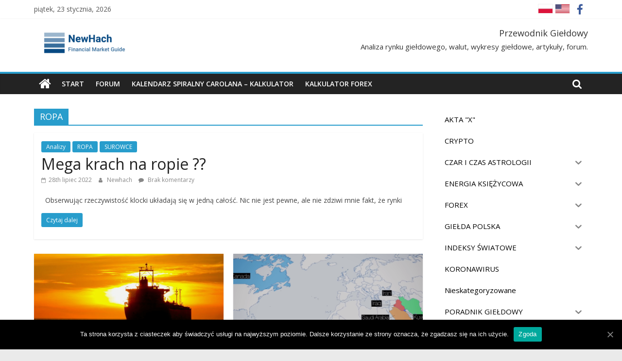

--- FILE ---
content_type: text/html; charset=UTF-8
request_url: https://newhach.eu/category/surowce/analizy-pl-surowce/ropa-pl/
body_size: 14343
content:
<!DOCTYPE html>
<html lang="pl-PL">
<head>
	<meta charset="UTF-8"/>
	<meta name="viewport" content="width=device-width, initial-scale=1">
	<link rel="profile" href="https://gmpg.org/xfn/11"/>
        <!-- Global site tag (gtag.js) - Google Analytics -->
        <script async src="https://www.googletagmanager.com/gtag/js?id=UA-129760029-1"></script>
        <script>
          window.dataLayer = window.dataLayer || [];
          function gtag(){dataLayer.push(arguments);}
          gtag('js', new Date());

          gtag('config', 'UA-129760029-1');
        </script>
	
	<!-- This site is optimized with the Yoast SEO plugin v14.7 - https://yoast.com/wordpress/plugins/seo/ -->
	<title>ROPA Archives - NewHach - Przewodnik Giełdowy | Analizy Finansowe</title>
	<meta name="robots" content="index, follow" />
	<meta name="googlebot" content="index, follow, max-snippet:-1, max-image-preview:large, max-video-preview:-1" />
	<meta name="bingbot" content="index, follow, max-snippet:-1, max-image-preview:large, max-video-preview:-1" />
	<link rel="canonical" href="https://newhach.eu/category/surowce/analizy-pl-surowce/ropa-pl/" />
	<link rel="next" href="https://newhach.eu/category/surowce/analizy-pl-surowce/ropa-pl/page/2/" />
	<meta property="og:locale" content="pl_PL" />
	<meta property="og:type" content="article" />
	<meta property="og:title" content="ROPA Archives - NewHach - Przewodnik Giełdowy | Analizy Finansowe" />
	<meta property="og:url" content="https://newhach.eu/category/surowce/analizy-pl-surowce/ropa-pl/" />
	<meta property="og:site_name" content="NewHach - Przewodnik Giełdowy | Analizy Finansowe" />
	<meta property="og:image" content="https://newhach.eu/wp-content/uploads/2019/09/facebook_cover_photo_1.png" />
	<meta property="og:image:width" content="1640" />
	<meta property="og:image:height" content="624" />
	<meta name="twitter:card" content="summary_large_image" />
	<script type="application/ld+json" class="yoast-schema-graph">{"@context":"https://schema.org","@graph":[{"@type":["Person","Organization"],"@id":"https://newhach.eu/#/schema/person/176f978e1c5f90eb697405f38ae8c1c9","name":"Newhach","image":{"@type":"ImageObject","@id":"https://newhach.eu/#personlogo","inLanguage":"pl-PL","url":"https://secure.gravatar.com/avatar/77142159d7d08ed3e8b1bdc4e04ab4d1?s=96&d=mm&r=g","caption":"Newhach"},"logo":{"@id":"https://newhach.eu/#personlogo"}},{"@type":"WebSite","@id":"https://newhach.eu/#website","url":"https://newhach.eu/","name":"NewHach - Przewodnik Gie\u0142dowy | Analizy Finansowe","description":"Analiza rynku gie\u0142dowego, walut, wykresy gie\u0142dowe, artyku\u0142y, forum. Analizy w oparciu o teori\u0119 Carolana.","publisher":{"@id":"https://newhach.eu/#/schema/person/176f978e1c5f90eb697405f38ae8c1c9"},"potentialAction":[{"@type":"SearchAction","target":"https://newhach.eu/?s={search_term_string}","query-input":"required name=search_term_string"}],"inLanguage":"pl-PL"},{"@type":"CollectionPage","@id":"https://newhach.eu/category/surowce/analizy-pl-surowce/ropa-pl/#webpage","url":"https://newhach.eu/category/surowce/analizy-pl-surowce/ropa-pl/","name":"ROPA Archives - NewHach - Przewodnik Gie\u0142dowy | Analizy Finansowe","isPartOf":{"@id":"https://newhach.eu/#website"},"inLanguage":"pl-PL"}]}</script>
	<!-- / Yoast SEO plugin. -->


<link rel='dns-prefetch' href='//fonts.googleapis.com' />
<link rel='dns-prefetch' href='//s.w.org' />
<link rel="alternate" type="application/rss+xml" title="NewHach - Przewodnik Giełdowy | Analizy Finansowe &raquo; Kanał z wpisami" href="https://newhach.eu/feed/" />
<link rel="alternate" type="application/rss+xml" title="NewHach - Przewodnik Giełdowy | Analizy Finansowe &raquo; Kanał z komentarzami" href="https://newhach.eu/comments/feed/" />
<link rel="alternate" type="application/rss+xml" title="NewHach - Przewodnik Giełdowy | Analizy Finansowe &raquo; Kanał z wpisami zaszufladkowanymi do kategorii ROPA" href="https://newhach.eu/category/surowce/analizy-pl-surowce/ropa-pl/feed/" />
		<script type="text/javascript">
			window._wpemojiSettings = {"baseUrl":"https:\/\/s.w.org\/images\/core\/emoji\/12.0.0-1\/72x72\/","ext":".png","svgUrl":"https:\/\/s.w.org\/images\/core\/emoji\/12.0.0-1\/svg\/","svgExt":".svg","source":{"concatemoji":"https:\/\/newhach.eu\/wp-includes\/js\/wp-emoji-release.min.js?ver=5.4.18"}};
			/*! This file is auto-generated */
			!function(e,a,t){var n,r,o,i=a.createElement("canvas"),p=i.getContext&&i.getContext("2d");function s(e,t){var a=String.fromCharCode;p.clearRect(0,0,i.width,i.height),p.fillText(a.apply(this,e),0,0);e=i.toDataURL();return p.clearRect(0,0,i.width,i.height),p.fillText(a.apply(this,t),0,0),e===i.toDataURL()}function c(e){var t=a.createElement("script");t.src=e,t.defer=t.type="text/javascript",a.getElementsByTagName("head")[0].appendChild(t)}for(o=Array("flag","emoji"),t.supports={everything:!0,everythingExceptFlag:!0},r=0;r<o.length;r++)t.supports[o[r]]=function(e){if(!p||!p.fillText)return!1;switch(p.textBaseline="top",p.font="600 32px Arial",e){case"flag":return s([127987,65039,8205,9895,65039],[127987,65039,8203,9895,65039])?!1:!s([55356,56826,55356,56819],[55356,56826,8203,55356,56819])&&!s([55356,57332,56128,56423,56128,56418,56128,56421,56128,56430,56128,56423,56128,56447],[55356,57332,8203,56128,56423,8203,56128,56418,8203,56128,56421,8203,56128,56430,8203,56128,56423,8203,56128,56447]);case"emoji":return!s([55357,56424,55356,57342,8205,55358,56605,8205,55357,56424,55356,57340],[55357,56424,55356,57342,8203,55358,56605,8203,55357,56424,55356,57340])}return!1}(o[r]),t.supports.everything=t.supports.everything&&t.supports[o[r]],"flag"!==o[r]&&(t.supports.everythingExceptFlag=t.supports.everythingExceptFlag&&t.supports[o[r]]);t.supports.everythingExceptFlag=t.supports.everythingExceptFlag&&!t.supports.flag,t.DOMReady=!1,t.readyCallback=function(){t.DOMReady=!0},t.supports.everything||(n=function(){t.readyCallback()},a.addEventListener?(a.addEventListener("DOMContentLoaded",n,!1),e.addEventListener("load",n,!1)):(e.attachEvent("onload",n),a.attachEvent("onreadystatechange",function(){"complete"===a.readyState&&t.readyCallback()})),(n=t.source||{}).concatemoji?c(n.concatemoji):n.wpemoji&&n.twemoji&&(c(n.twemoji),c(n.wpemoji)))}(window,document,window._wpemojiSettings);
		</script>
		<style type="text/css">
img.wp-smiley,
img.emoji {
	display: inline !important;
	border: none !important;
	box-shadow: none !important;
	height: 1em !important;
	width: 1em !important;
	margin: 0 .07em !important;
	vertical-align: -0.1em !important;
	background: none !important;
	padding: 0 !important;
}
</style>
	<link rel='stylesheet' id='wp-block-library-css'  href='https://newhach.eu/wp-includes/css/dist/block-library/style.min.css?ver=5.4.18' type='text/css' media='all' />
<link rel='stylesheet' id='wp-block-library-theme-css'  href='https://newhach.eu/wp-includes/css/dist/block-library/theme.min.css?ver=5.4.18' type='text/css' media='all' />
<link rel='stylesheet' id='cookie-notice-front-css'  href='https://newhach.eu/wp-content/plugins/cookie-notice/css/front.min.css?ver=5.4.18' type='text/css' media='all' />
<link rel='stylesheet' id='dashicons-css'  href='https://newhach.eu/wp-includes/css/dashicons.min.css?ver=5.4.18' type='text/css' media='all' />
<link rel='stylesheet' id='everest-forms-general-css'  href='https://newhach.eu/wp-content/plugins/everest-forms/assets/css/everest-forms.css?ver=1.7.0.1' type='text/css' media='all' />
<link rel='stylesheet' id='wpforo-widgets-css'  href='https://newhach.eu/wp-content/plugins/wpforo/wpf-themes/classic/widgets.css?ver=1.8.2' type='text/css' media='all' />
<link rel='stylesheet' id='iksm-public-style-css'  href='https://newhach.eu/wp-content/plugins/iks-menu/assets/css/public.css?ver=1.8.2' type='text/css' media='all' />
<link rel='stylesheet' id='wpforo-cross-css-css'  href='https://newhach.eu/wp-content/plugins/wpforo-cross-posting/assets/css/wpforo-cross.css?ver=5.4.18' type='text/css' media='all' />
<link rel='stylesheet' id='colormag_google_fonts-css'  href='//fonts.googleapis.com/css?family=Open+Sans%3A400%2C600&#038;ver=5.4.18' type='text/css' media='all' />
<link rel='stylesheet' id='colormag_style-css'  href='https://newhach.eu/wp-content/themes/colormag/style.css?ver=5.4.18' type='text/css' media='all' />
<link rel='stylesheet' id='colormag-fontawesome-css'  href='https://newhach.eu/wp-content/themes/colormag/fontawesome/css/font-awesome.css?ver=4.2.1' type='text/css' media='all' />
<link rel='stylesheet' id='wpforo-dynamic-style-css'  href='https://newhach.eu/wp-content/plugins/wpforo/wpf-themes/classic/colors.css?ver=1.8.2.3fcabba273799e1e7cf887d529957dbe' type='text/css' media='all' />
<script>if (document.location.protocol != "https:") {document.location = document.URL.replace(/^http:/i, "https:");}</script><script type='text/javascript'>
/* <![CDATA[ */
var cnArgs = {"ajaxUrl":"https:\/\/newhach.eu\/wp-admin\/admin-ajax.php","nonce":"bbf409f62c","hideEffect":"fade","position":"bottom","onScroll":"0","onScrollOffset":"100","onClick":"0","cookieName":"cookie_notice_accepted","cookieTime":"7862400","cookieTimeRejected":"2592000","cookiePath":"\/","cookieDomain":"","redirection":"0","cache":"1","refuse":"0","revokeCookies":"0","revokeCookiesOpt":"automatic","secure":"1","coronabarActive":"0"};
/* ]]> */
</script>
<script type='text/javascript' src='https://newhach.eu/wp-content/plugins/cookie-notice/js/front.min.js?ver=1.3.2'></script>
<script type='text/javascript' src='https://newhach.eu/wp-includes/js/jquery/jquery.js?ver=1.12.4-wp'></script>
<script type='text/javascript' src='https://newhach.eu/wp-includes/js/jquery/jquery-migrate.min.js?ver=1.4.1'></script>
<script type='text/javascript' src='https://newhach.eu/wp-content/plugins/iks-menu/assets/js/public.js?ver=1.8.2'></script>
<script type='text/javascript' src='https://newhach.eu/wp-content/plugins/iks-menu/assets/js/menu.js?ver=1.8.2'></script>
<!--[if lte IE 8]>
<script type='text/javascript' src='https://newhach.eu/wp-content/themes/colormag/js/html5shiv.min.js?ver=5.4.18'></script>
<![endif]-->
<link rel='https://api.w.org/' href='https://newhach.eu/wp-json/' />
<link rel="EditURI" type="application/rsd+xml" title="RSD" href="https://newhach.eu/xmlrpc.php?rsd" />
<link rel="wlwmanifest" type="application/wlwmanifest+xml" href="https://newhach.eu/wp-includes/wlwmanifest.xml" /> 
<meta name="generator" content="WordPress 5.4.18" />
<meta name="generator" content="Everest Forms 1.7.0.1" />
<style type="text/css" id="iksm-dynamic-style"></style><style type="text/css" id="iksm-dynamic-style"></style><link rel="icon" href="https://newhach.eu/wp-content/uploads/2019/09/cropped-facebook_cover_photo_1-1-32x32.png" sizes="32x32" />
<link rel="icon" href="https://newhach.eu/wp-content/uploads/2019/09/cropped-facebook_cover_photo_1-1-192x192.png" sizes="192x192" />
<link rel="apple-touch-icon" href="https://newhach.eu/wp-content/uploads/2019/09/cropped-facebook_cover_photo_1-1-180x180.png" />
<meta name="msapplication-TileImage" content="https://newhach.eu/wp-content/uploads/2019/09/cropped-facebook_cover_photo_1-1-270x270.png" />
		<style type="text/css" id="wp-custom-css">
			#site-description{
	    margin-top: 17px;
    margin-left: 50px;
    line-height: 21px;
        text-shadow: 1px 1px 2px #03014f;
    color: white;
}
#zlick-widget {
  --fade-bg-color: 255, 255, 255;
}		</style>
		</head>

<body data-rsssl=1 class="archive category category-ropa-pl category-240 wp-custom-logo wp-embed-responsive cookies-not-set everest-forms-no-js  wide better-responsive-menu wpf-default wpft-">



<div id="page" class="hfeed site">
	<a class="skip-link screen-reader-text" href="#main">Skip to content</a>

	
	
	<header id="masthead" class="site-header clearfix ">
		<div id="header-text-nav-container" class="clearfix">

						<div class="news-bar">
				<div class="inner-wrap clearfix">
					
		<div class="date-in-header">
			piątek, 23 stycznia, 2026		</div>

		
					
							<div class="social-links clearfix">
			<ul>
                            <li class="flag" title="PL"><a href="/" hreflang="pl"><img src="https://newhach.eu/wp-content/themes/colormag/img/pl.jpg"></li>
                            <li class="flag" title="EN"><a href="/en" hreflang="en"><img src="https://newhach.eu/wp-content/themes/colormag/img/us.jpg"></li>
                            <li></li>
				<li><a href="https://www.facebook.com/Newhach-Przewodnik-Gie%C5%82dowy-2310771152348266/" target="_blank"><i class="fa fa-facebook"></i></a></li>			</ul>
		</div><!-- .social-links -->
						</div>
			</div>
		
			
			
		<div class="inner-wrap">

			<div id="header-text-nav-wrap" class="clearfix">
				<div id="header-left-section">
											<div id="header-logo-image">
							<a href="https://newhach.eu/" class="custom-logo-link" rel="home"><img width="210" height="57" src="https://newhach.eu/wp-content/uploads/2019/09/cropped-logo_transparent-e1567859224600.png" class="custom-logo" alt="NewHach &#8211; Przewodnik Giełdowy | Analizy Finansowe" /></a>						</div><!-- #header-logo-image -->
											<div id="header-text" class="screen-reader-text">
													<h3 id="site-title">
								<a href="https://newhach.eu/" title="NewHach &#8211; Przewodnik Giełdowy | Analizy Finansowe" rel="home">NewHach &#8211; Przewodnik Giełdowy | Analizy Finansowe</a>
							</h3>
																		<p id="site-description">Analiza rynku giełdowego, walut, wykresy giełdowe, artykuły, forum. Analizy w oparciu o teorię Carolana.</p>
						<!-- #site-description -->
					</div><!-- #header-text -->
				</div><!-- #header-left-section -->
				<div id="header-right-section">
											<div id="header-right-sidebar" class="clearfix">
							<aside id="text-3" class="widget widget_text clearfix"><h3 class="widget-title">Przewodnik Giełdowy</h3>			<div class="textwidget"><p>Analiza rynku giełdowego, walut, wykresy giełdowe, artykuły, forum.</p>
</div>
		</aside>						</div>
										</div><!-- #header-right-section -->

			</div><!-- #header-text-nav-wrap -->

		</div><!-- .inner-wrap -->

		
			
			
		<nav id="site-navigation" class="main-navigation clearfix" role="navigation">
			<div class="inner-wrap clearfix">
				
					<div class="home-icon">
						<a href="https://newhach.eu/" title="NewHach &#8211; Przewodnik Giełdowy | Analizy Finansowe"><i class="fa fa-home"></i></a>
					</div>

					
									<div class="search-random-icons-container">
													<div class="top-search-wrap">
								<i class="fa fa-search search-top"></i>
								<div class="search-form-top">
									<form action="https://newhach.eu/" class="search-form searchform clearfix" method="get">
   <div class="search-wrap">
      <input type="text" placeholder="Szukaj" class="s field" name="s">
      <button class="search-icon" type="submit"></button>
   </div>
</form><!-- .searchform -->								</div>
							</div>
											</div>
				
				<p class="menu-toggle"></p>
				<div class="menu-primary-container"><ul id="menu-main-menu" class="menu"><li id="menu-item-79" class="menu-item menu-item-type-custom menu-item-object-custom menu-item-79"><a href="/">Start</a></li>
<li id="menu-item-77" class="menu-item menu-item-type-post_type menu-item-object-page menu-item-77"><a href="https://newhach.eu/forum-gieldowe-newhach/">Forum</a></li>
<li id="menu-item-953" class="menu-item menu-item-type-post_type menu-item-object-page menu-item-953"><a href="https://newhach.eu/kalendarz-spiralny-carolana/">Kalendarz spiralny Carolana &#8211; Kalkulator</a></li>
<li id="menu-item-78" class="menu-item menu-item-type-post_type menu-item-object-page menu-item-78"><a href="https://newhach.eu/price-calculator/">Kalkulator FOREX</a></li>
</ul></div>
			</div>
		</nav>

		
		</div><!-- #header-text-nav-container -->

		
	</header>

		
	<div id="main" class="clearfix">
		<div class="inner-wrap clearfix">

	
	<div id="primary">
		<div id="content" class="clearfix">

			
				<header class="page-header">
               <h1 class="page-title"><span>ROPA</span></h1>									</header><!-- .page-header -->

            <div class="article-container">

   				
   				
   					
<article id="post-5021" class="post-5021 post type-post status-publish format-standard hentry category-analizy-pl-surowce category-ropa-pl category-surowce">
   
   
   <div class="article-content clearfix">

      
      <div class="above-entry-meta"><span class="cat-links"><a href="https://newhach.eu/category/surowce/analizy-pl-surowce/"  rel="category tag">Analizy</a>&nbsp;<a href="https://newhach.eu/category/surowce/analizy-pl-surowce/ropa-pl/"  rel="category tag">ROPA</a>&nbsp;<a href="https://newhach.eu/category/surowce/"  rel="category tag">SUROWCE</a>&nbsp;</span></div>
      <header class="entry-header">
         <h2 class="entry-title">
            <a href="https://newhach.eu/mega-krach-na-ropie-ropa-prognoza-ropa-kierunek-po-ile-ropa-bedzie-dokad-zmierza-ropa/" title="Mega krach na ropie ??">Mega krach na ropie ??</a>
         </h2>
      </header>

      <div class="below-entry-meta">
			<span class="posted-on"><a href="https://newhach.eu/mega-krach-na-ropie-ropa-prognoza-ropa-kierunek-po-ile-ropa-bedzie-dokad-zmierza-ropa/" title="3:25 pm" rel="bookmark"><i class="fa fa-calendar-o"></i> <time class="entry-date published" datetime="2022-07-28T15:25:06+02:00">28th lipiec 2022</time><time class="updated" datetime="2022-07-28T15:37:52+02:00">28th lipiec 2022</time></a></span>
			<span class="byline">
				<span class="author vcard">
					<i class="fa fa-user"></i>
					<a class="url fn n"
					   href="https://newhach.eu/author/newhach/"
					   title="Newhach">Newhach					</a>
				</span>
			</span>

							<span class="comments"><a href="https://newhach.eu/mega-krach-na-ropie-ropa-prognoza-ropa-kierunek-po-ile-ropa-bedzie-dokad-zmierza-ropa/#respond"><i class="fa fa-comment"></i> Brak komentarzy</a></span>
			</div>
      <div class="entry-content clearfix">
         <p>&nbsp; Obserwując rzeczywistość klocki układają się w jedną całość. Nic nie jest pewne, ale nie zdziwi mnie fakt, że rynki</p>
         <a class="more-link" title="Mega krach na ropie ??" href="https://newhach.eu/mega-krach-na-ropie-ropa-prognoza-ropa-kierunek-po-ile-ropa-bedzie-dokad-zmierza-ropa/"><span>Czytaj dalej</span></a>
      </div>

   </div>

   </article>
   				
   					
<article id="post-4867" class="post-4867 post type-post status-publish format-standard has-post-thumbnail hentry category-analizy-pl-surowce category-ropa-pl category-surowce">
   
         <div class="featured-image">
         <a href="https://newhach.eu/ropa-analiza-ropa-trojkat-ropa-w-obliczu-nowiu-ksiezyca-ropa-prognoza-kiedy-krach-na-ropie-dokad-zmierza-ropa/" title="85$ na ropie możliwe? Analiza ropy crude oil"><img width="798" height="303" src="https://newhach.eu/wp-content/uploads/2020/01/rrrnnnn.png" class="attachment-colormag-featured-image size-colormag-featured-image wp-post-image" alt="" srcset="https://newhach.eu/wp-content/uploads/2020/01/rrrnnnn.png 798w, https://newhach.eu/wp-content/uploads/2020/01/rrrnnnn-300x114.png 300w, https://newhach.eu/wp-content/uploads/2020/01/rrrnnnn-768x292.png 768w" sizes="(max-width: 798px) 100vw, 798px" /></a>
      </div>
   
   <div class="article-content clearfix">

      
      <div class="above-entry-meta"><span class="cat-links"><a href="https://newhach.eu/category/surowce/analizy-pl-surowce/"  rel="category tag">Analizy</a>&nbsp;<a href="https://newhach.eu/category/surowce/analizy-pl-surowce/ropa-pl/"  rel="category tag">ROPA</a>&nbsp;<a href="https://newhach.eu/category/surowce/"  rel="category tag">SUROWCE</a>&nbsp;</span></div>
      <header class="entry-header">
         <h2 class="entry-title">
            <a href="https://newhach.eu/ropa-analiza-ropa-trojkat-ropa-w-obliczu-nowiu-ksiezyca-ropa-prognoza-kiedy-krach-na-ropie-dokad-zmierza-ropa/" title="85$ na ropie możliwe? Analiza ropy crude oil">85$ na ropie możliwe? Analiza ropy crude oil</a>
         </h2>
      </header>

      <div class="below-entry-meta">
			<span class="posted-on"><a href="https://newhach.eu/ropa-analiza-ropa-trojkat-ropa-w-obliczu-nowiu-ksiezyca-ropa-prognoza-kiedy-krach-na-ropie-dokad-zmierza-ropa/" title="12:44 pm" rel="bookmark"><i class="fa fa-calendar-o"></i> <time class="entry-date published updated" datetime="2021-08-08T12:44:16+02:00">8th sierpień 2021</time></a></span>
			<span class="byline">
				<span class="author vcard">
					<i class="fa fa-user"></i>
					<a class="url fn n"
					   href="https://newhach.eu/author/newhach/"
					   title="Newhach">Newhach					</a>
				</span>
			</span>

							<span class="comments"><a href="https://newhach.eu/ropa-analiza-ropa-trojkat-ropa-w-obliczu-nowiu-ksiezyca-ropa-prognoza-kiedy-krach-na-ropie-dokad-zmierza-ropa/#comments"><i class="fa fa-comments"></i> komentarze 4</a></span>
			</div>
      <div class="entry-content clearfix">
         <p>Jak zachowa się kurs ropy w obliczu rosnących rynków finansowych? Czy kolejny tydzień na ropie będzie spadkowy? Czy wsparcie w</p>
         <a class="more-link" title="85$ na ropie możliwe? Analiza ropy crude oil" href="https://newhach.eu/ropa-analiza-ropa-trojkat-ropa-w-obliczu-nowiu-ksiezyca-ropa-prognoza-kiedy-krach-na-ropie-dokad-zmierza-ropa/"><span>Czytaj dalej</span></a>
      </div>

   </div>

   </article>
   				
   					
<article id="post-4105" class="post-4105 post type-post status-publish format-standard has-post-thumbnail hentry category-analizy-pl-surowce category-ropa-pl category-surowce">
   
         <div class="featured-image">
         <a href="https://newhach.eu/prognoza-kursu-ropy-jak-grac-na-ropie-ropa-forum-forex-ropa-analiza-techniczna-at-dokad-zmierza-ropa-ropa-notowania/" title="Ciekawie na ropie, sygnał kupna w krótkim terminie"><img width="800" height="445" src="https://newhach.eu/wp-content/uploads/2020/11/Bez-tytułu-1-800x445.png" class="attachment-colormag-featured-image size-colormag-featured-image wp-post-image" alt="" /></a>
      </div>
   
   <div class="article-content clearfix">

      
      <div class="above-entry-meta"><span class="cat-links"><a href="https://newhach.eu/category/surowce/analizy-pl-surowce/"  rel="category tag">Analizy</a>&nbsp;<a href="https://newhach.eu/category/surowce/analizy-pl-surowce/ropa-pl/"  rel="category tag">ROPA</a>&nbsp;<a href="https://newhach.eu/category/surowce/"  rel="category tag">SUROWCE</a>&nbsp;</span></div>
      <header class="entry-header">
         <h2 class="entry-title">
            <a href="https://newhach.eu/prognoza-kursu-ropy-jak-grac-na-ropie-ropa-forum-forex-ropa-analiza-techniczna-at-dokad-zmierza-ropa-ropa-notowania/" title="Ciekawie na ropie, sygnał kupna w krótkim terminie">Ciekawie na ropie, sygnał kupna w krótkim terminie</a>
         </h2>
      </header>

      <div class="below-entry-meta">
			<span class="posted-on"><a href="https://newhach.eu/prognoza-kursu-ropy-jak-grac-na-ropie-ropa-forum-forex-ropa-analiza-techniczna-at-dokad-zmierza-ropa-ropa-notowania/" title="3:44 pm" rel="bookmark"><i class="fa fa-calendar-o"></i> <time class="entry-date published updated" datetime="2020-11-14T15:44:56+01:00">14th listopad 2020</time></a></span>
			<span class="byline">
				<span class="author vcard">
					<i class="fa fa-user"></i>
					<a class="url fn n"
					   href="https://newhach.eu/author/newhach/"
					   title="Newhach">Newhach					</a>
				</span>
			</span>

							<span class="comments"><a href="https://newhach.eu/prognoza-kursu-ropy-jak-grac-na-ropie-ropa-forum-forex-ropa-analiza-techniczna-at-dokad-zmierza-ropa-ropa-notowania/#comments"><i class="fa fa-comments"></i> komentarzy 10</a></span>
			</div>
      <div class="entry-content clearfix">
         <p>&nbsp; Najbliższy tydzień może należeć do ropy. Z punktu widzenia analizy fundamentalnej umacnianiu kontraktów na ropę będzie sprzyjał słabnący dolar</p>
         <a class="more-link" title="Ciekawie na ropie, sygnał kupna w krótkim terminie" href="https://newhach.eu/prognoza-kursu-ropy-jak-grac-na-ropie-ropa-forum-forex-ropa-analiza-techniczna-at-dokad-zmierza-ropa-ropa-notowania/"><span>Czytaj dalej</span></a>
      </div>

   </div>

   </article>
   				
   					
<article id="post-2809" class="post-2809 post type-post status-publish format-standard has-post-thumbnail hentry category-analizy category-analizy-pl-forex-pl category-analizy-pl-surowce category-dax category-eur-usd category-forex-pl category-indeksy-swiatowe category-kawa-pl category-ropa-pl category-sp500 category-srebro-pl category-surowce category-usd-pln">
   
         <div class="featured-image">
         <a href="https://newhach.eu/dax-30-prognoza-kursu-sp500-prognoza-kursu-srebro-prognoza-usd-pln-prognoza-dolara-eur-usd-prognoza-euro-i-dolara-kawa-prognoza-kursu-ropa-wti-prognoza-kursu-surowce-prognoza-prognoza-2020-a/" title="Prognoza zachowania głównych indeksów oraz surowców w oparciu o wskaźnik newhach&#8217;a"><img width="800" height="445" src="https://newhach.eu/wp-content/uploads/2020/05/asddada-800x445.png" class="attachment-colormag-featured-image size-colormag-featured-image wp-post-image" alt="" /></a>
      </div>
   
   <div class="article-content clearfix">

      
      <div class="above-entry-meta"><span class="cat-links"><a href="https://newhach.eu/category/indeksy-swiatowe/analizy/"  rel="category tag">Analizy</a>&nbsp;<a href="https://newhach.eu/category/forex-pl/analizy-pl-forex-pl/"  rel="category tag">Analizy</a>&nbsp;<a href="https://newhach.eu/category/surowce/analizy-pl-surowce/"  rel="category tag">Analizy</a>&nbsp;<a href="https://newhach.eu/category/indeksy-swiatowe/analizy/dax/"  rel="category tag">DAX</a>&nbsp;<a href="https://newhach.eu/category/forex-pl/analizy-pl-forex-pl/eur-usd/"  rel="category tag">EUR/USD</a>&nbsp;<a href="https://newhach.eu/category/forex-pl/"  rel="category tag">FOREX</a>&nbsp;<a href="https://newhach.eu/category/indeksy-swiatowe/"  rel="category tag">INDEKSY ŚWIATOWE</a>&nbsp;<a href="https://newhach.eu/category/surowce/analizy-pl-surowce/kawa-pl/"  rel="category tag">KAWA</a>&nbsp;<a href="https://newhach.eu/category/surowce/analizy-pl-surowce/ropa-pl/"  rel="category tag">ROPA</a>&nbsp;<a href="https://newhach.eu/category/indeksy-swiatowe/analizy/sp500/"  rel="category tag">S&amp;P500</a>&nbsp;<a href="https://newhach.eu/category/surowce/analizy-pl-surowce/srebro-pl/"  rel="category tag">SREBRO</a>&nbsp;<a href="https://newhach.eu/category/surowce/"  rel="category tag">SUROWCE</a>&nbsp;<a href="https://newhach.eu/category/forex-pl/analizy-pl-forex-pl/usd-pln/"  rel="category tag">USD/PLN</a>&nbsp;</span></div>
      <header class="entry-header">
         <h2 class="entry-title">
            <a href="https://newhach.eu/dax-30-prognoza-kursu-sp500-prognoza-kursu-srebro-prognoza-usd-pln-prognoza-dolara-eur-usd-prognoza-euro-i-dolara-kawa-prognoza-kursu-ropa-wti-prognoza-kursu-surowce-prognoza-prognoza-2020-a/" title="Prognoza zachowania głównych indeksów oraz surowców w oparciu o wskaźnik newhach&#8217;a">Prognoza zachowania głównych indeksów oraz surowców w oparciu o wskaźnik newhach&#8217;a</a>
         </h2>
      </header>

      <div class="below-entry-meta">
			<span class="posted-on"><a href="https://newhach.eu/dax-30-prognoza-kursu-sp500-prognoza-kursu-srebro-prognoza-usd-pln-prognoza-dolara-eur-usd-prognoza-euro-i-dolara-kawa-prognoza-kursu-ropa-wti-prognoza-kursu-surowce-prognoza-prognoza-2020-a/" title="2:25 pm" rel="bookmark"><i class="fa fa-calendar-o"></i> <time class="entry-date published" datetime="2020-05-16T14:25:41+02:00">16th maj 2020</time><time class="updated" datetime="2020-05-16T21:19:45+02:00">16th maj 2020</time></a></span>
			<span class="byline">
				<span class="author vcard">
					<i class="fa fa-user"></i>
					<a class="url fn n"
					   href="https://newhach.eu/author/newhach/"
					   title="Newhach">Newhach					</a>
				</span>
			</span>

							<span class="comments"><a href="https://newhach.eu/dax-30-prognoza-kursu-sp500-prognoza-kursu-srebro-prognoza-usd-pln-prognoza-dolara-eur-usd-prognoza-euro-i-dolara-kawa-prognoza-kursu-ropa-wti-prognoza-kursu-surowce-prognoza-prognoza-2020-a/#comments"><i class="fa fa-comments"></i> komentarzy 46</a></span>
			</div>
      <div class="entry-content clearfix">
         <p>&nbsp; Czym jest wskaźnik newhach&#8217;a? &nbsp; Wskaźnik newhach&#8217;a to mój własny autorski wskaźnik zbudowany w oparciu o algorytmy statystyczne. Zbudowany</p>
         <a class="more-link" title="Prognoza zachowania głównych indeksów oraz surowców w oparciu o wskaźnik newhach&#8217;a" href="https://newhach.eu/dax-30-prognoza-kursu-sp500-prognoza-kursu-srebro-prognoza-usd-pln-prognoza-dolara-eur-usd-prognoza-euro-i-dolara-kawa-prognoza-kursu-ropa-wti-prognoza-kursu-surowce-prognoza-prognoza-2020-a/"><span>Czytaj dalej</span></a>
      </div>

   </div>

   </article>
   				
   					
<article id="post-2625" class="post-2625 post type-post status-publish format-standard has-post-thumbnail hentry category-analizy category-analizy-pl-surowce category-dax category-indeksy-swiatowe category-ropa-pl category-sp500 category-surowce">
   
         <div class="featured-image">
         <a href="https://newhach.eu/dax-30-prognoza-dax-30-perspektywy-dax-notowania-sp500-prognoza-sp500-notowania-perspektywy-ropa-naftowa-prognoza-ropa-notowania-ropa-strategia-gry-forex-forum-ropa-forum-dax-forum-sp500/" title="&#8220;Sell in may and go away&#8221;,  Koniec kwietniowej hossy jest bliski?"><img width="800" height="445" src="https://newhach.eu/wp-content/uploads/2020/04/sd-800x445.png" class="attachment-colormag-featured-image size-colormag-featured-image wp-post-image" alt="" /></a>
      </div>
   
   <div class="article-content clearfix">

      
      <div class="above-entry-meta"><span class="cat-links"><a href="https://newhach.eu/category/indeksy-swiatowe/analizy/"  rel="category tag">Analizy</a>&nbsp;<a href="https://newhach.eu/category/surowce/analizy-pl-surowce/"  rel="category tag">Analizy</a>&nbsp;<a href="https://newhach.eu/category/indeksy-swiatowe/analizy/dax/"  rel="category tag">DAX</a>&nbsp;<a href="https://newhach.eu/category/indeksy-swiatowe/"  rel="category tag">INDEKSY ŚWIATOWE</a>&nbsp;<a href="https://newhach.eu/category/surowce/analizy-pl-surowce/ropa-pl/"  rel="category tag">ROPA</a>&nbsp;<a href="https://newhach.eu/category/indeksy-swiatowe/analizy/sp500/"  rel="category tag">S&amp;P500</a>&nbsp;<a href="https://newhach.eu/category/surowce/"  rel="category tag">SUROWCE</a>&nbsp;</span></div>
      <header class="entry-header">
         <h2 class="entry-title">
            <a href="https://newhach.eu/dax-30-prognoza-dax-30-perspektywy-dax-notowania-sp500-prognoza-sp500-notowania-perspektywy-ropa-naftowa-prognoza-ropa-notowania-ropa-strategia-gry-forex-forum-ropa-forum-dax-forum-sp500/" title="&#8220;Sell in may and go away&#8221;,  Koniec kwietniowej hossy jest bliski?">&#8220;Sell in may and go away&#8221;,  Koniec kwietniowej hossy jest bliski?</a>
         </h2>
      </header>

      <div class="below-entry-meta">
			<span class="posted-on"><a href="https://newhach.eu/dax-30-prognoza-dax-30-perspektywy-dax-notowania-sp500-prognoza-sp500-notowania-perspektywy-ropa-naftowa-prognoza-ropa-notowania-ropa-strategia-gry-forex-forum-ropa-forum-dax-forum-sp500/" title="2:28 pm" rel="bookmark"><i class="fa fa-calendar-o"></i> <time class="entry-date published updated" datetime="2020-04-19T14:28:38+02:00">19th kwiecień 2020</time></a></span>
			<span class="byline">
				<span class="author vcard">
					<i class="fa fa-user"></i>
					<a class="url fn n"
					   href="https://newhach.eu/author/newhach/"
					   title="Newhach">Newhach					</a>
				</span>
			</span>

							<span class="comments"><a href="https://newhach.eu/dax-30-prognoza-dax-30-perspektywy-dax-notowania-sp500-prognoza-sp500-notowania-perspektywy-ropa-naftowa-prognoza-ropa-notowania-ropa-strategia-gry-forex-forum-ropa-forum-dax-forum-sp500/#comments"><i class="fa fa-comments"></i> komentarze 24</a></span>
			</div>
      <div class="entry-content clearfix">
         <p>&nbsp; Koniec kwietniowej hossy? &nbsp; Czy pamiętacie jeszcze powiedzenie &#8220;Sell in may and go away&#8221;? Wydaje się idealnie pasować do</p>
         <a class="more-link" title="&#8220;Sell in may and go away&#8221;,  Koniec kwietniowej hossy jest bliski?" href="https://newhach.eu/dax-30-prognoza-dax-30-perspektywy-dax-notowania-sp500-prognoza-sp500-notowania-perspektywy-ropa-naftowa-prognoza-ropa-notowania-ropa-strategia-gry-forex-forum-ropa-forum-dax-forum-sp500/"><span>Czytaj dalej</span></a>
      </div>

   </div>

   </article>
   				
   					
<article id="post-2554" class="post-2554 post type-post status-publish format-standard has-post-thumbnail hentry category-analizy-pl-surowce category-ropa-pl category-surowce">
   
         <div class="featured-image">
         <a href="https://newhach.eu/ropa-prognoza-2020-ropa-perspektywy-ropa-naftowa-ropa-analiza-techniczna-at-ropa-forum-ropa-opec-ropa-notowania-ropa-jaki-kurs/" title="Ropa &#8211; 100% zarobku w 3 tygodnie?"><img width="800" height="364" src="https://newhach.eu/wp-content/uploads/2019/04/5-800x364.png" class="attachment-colormag-featured-image size-colormag-featured-image wp-post-image" alt="" /></a>
      </div>
   
   <div class="article-content clearfix">

      
      <div class="above-entry-meta"><span class="cat-links"><a href="https://newhach.eu/category/surowce/analizy-pl-surowce/"  rel="category tag">Analizy</a>&nbsp;<a href="https://newhach.eu/category/surowce/analizy-pl-surowce/ropa-pl/"  rel="category tag">ROPA</a>&nbsp;<a href="https://newhach.eu/category/surowce/"  rel="category tag">SUROWCE</a>&nbsp;</span></div>
      <header class="entry-header">
         <h2 class="entry-title">
            <a href="https://newhach.eu/ropa-prognoza-2020-ropa-perspektywy-ropa-naftowa-ropa-analiza-techniczna-at-ropa-forum-ropa-opec-ropa-notowania-ropa-jaki-kurs/" title="Ropa &#8211; 100% zarobku w 3 tygodnie?">Ropa &#8211; 100% zarobku w 3 tygodnie?</a>
         </h2>
      </header>

      <div class="below-entry-meta">
			<span class="posted-on"><a href="https://newhach.eu/ropa-prognoza-2020-ropa-perspektywy-ropa-naftowa-ropa-analiza-techniczna-at-ropa-forum-ropa-opec-ropa-notowania-ropa-jaki-kurs/" title="4:36 pm" rel="bookmark"><i class="fa fa-calendar-o"></i> <time class="entry-date published updated" datetime="2020-04-10T16:36:19+02:00">10th kwiecień 2020</time></a></span>
			<span class="byline">
				<span class="author vcard">
					<i class="fa fa-user"></i>
					<a class="url fn n"
					   href="https://newhach.eu/author/newhach/"
					   title="Newhach">Newhach					</a>
				</span>
			</span>

							<span class="comments"><a href="https://newhach.eu/ropa-prognoza-2020-ropa-perspektywy-ropa-naftowa-ropa-analiza-techniczna-at-ropa-forum-ropa-opec-ropa-notowania-ropa-jaki-kurs/#comments"><i class="fa fa-comments"></i> komentarzy 41</a></span>
			</div>
      <div class="entry-content clearfix">
         <p>&nbsp; KONFERENCJA OPEC + / 09.04.2020 &nbsp; Ostatnia czwartkowa sesja mogła spowodować palpitację serca dla osób o słabej psychice. Kurs</p>
         <a class="more-link" title="Ropa &#8211; 100% zarobku w 3 tygodnie?" href="https://newhach.eu/ropa-prognoza-2020-ropa-perspektywy-ropa-naftowa-ropa-analiza-techniczna-at-ropa-forum-ropa-opec-ropa-notowania-ropa-jaki-kurs/"><span>Czytaj dalej</span></a>
      </div>

   </div>

   </article>
   				
   					
<article id="post-2346" class="post-2346 post type-post status-publish format-standard has-post-thumbnail hentry category-ropa-pl category-surowce">
   
         <div class="featured-image">
         <a href="https://newhach.eu/ropa-prognoza-dlugoterminowa-ropa-prognoza-ropa-notowania-ropa-analiza-technicza-atropa-forum-ropa-cena-ropa-naftowa-w-co-zainwestowac-pieniadze/" title="Powrót do ropy CL.F &#8211; mocna korekta nadciąga?"><img width="800" height="364" src="https://newhach.eu/wp-content/uploads/2019/04/5-800x364.png" class="attachment-colormag-featured-image size-colormag-featured-image wp-post-image" alt="" /></a>
      </div>
   
   <div class="article-content clearfix">

      
      <div class="above-entry-meta"><span class="cat-links"><a href="https://newhach.eu/category/surowce/analizy-pl-surowce/ropa-pl/"  rel="category tag">ROPA</a>&nbsp;<a href="https://newhach.eu/category/surowce/"  rel="category tag">SUROWCE</a>&nbsp;</span></div>
      <header class="entry-header">
         <h2 class="entry-title">
            <a href="https://newhach.eu/ropa-prognoza-dlugoterminowa-ropa-prognoza-ropa-notowania-ropa-analiza-technicza-atropa-forum-ropa-cena-ropa-naftowa-w-co-zainwestowac-pieniadze/" title="Powrót do ropy CL.F &#8211; mocna korekta nadciąga?">Powrót do ropy CL.F &#8211; mocna korekta nadciąga?</a>
         </h2>
      </header>

      <div class="below-entry-meta">
			<span class="posted-on"><a href="https://newhach.eu/ropa-prognoza-dlugoterminowa-ropa-prognoza-ropa-notowania-ropa-analiza-technicza-atropa-forum-ropa-cena-ropa-naftowa-w-co-zainwestowac-pieniadze/" title="1:35 pm" rel="bookmark"><i class="fa fa-calendar-o"></i> <time class="entry-date published" datetime="2020-03-29T13:35:43+02:00">29th marzec 2020</time><time class="updated" datetime="2020-04-07T14:40:51+02:00">7th kwiecień 2020</time></a></span>
			<span class="byline">
				<span class="author vcard">
					<i class="fa fa-user"></i>
					<a class="url fn n"
					   href="https://newhach.eu/author/newhach/"
					   title="Newhach">Newhach					</a>
				</span>
			</span>

							<span class="comments"><a href="https://newhach.eu/ropa-prognoza-dlugoterminowa-ropa-prognoza-ropa-notowania-ropa-analiza-technicza-atropa-forum-ropa-cena-ropa-naftowa-w-co-zainwestowac-pieniadze/#comments"><i class="fa fa-comments"></i> komentarze 62</a></span>
			</div>
      <div class="entry-content clearfix">
         <p>&nbsp; 30.03.2020 &nbsp; Czy na kursie ropy pojawia się już akumulacja akcji wedle schematu Wyckoff&#8217;a? Proszę rzućcie okiem na poniższy</p>
         <a class="more-link" title="Powrót do ropy CL.F &#8211; mocna korekta nadciąga?" href="https://newhach.eu/ropa-prognoza-dlugoterminowa-ropa-prognoza-ropa-notowania-ropa-analiza-technicza-atropa-forum-ropa-cena-ropa-naftowa-w-co-zainwestowac-pieniadze/"><span>Czytaj dalej</span></a>
      </div>

   </div>

   </article>
   				
   					
<article id="post-2314" class="post-2314 post type-post status-publish format-standard has-post-thumbnail hentry category-ropa-pl category-surowce">
   
         <div class="featured-image">
         <a href="https://newhach.eu/ropa-wykres-ropa-analiza-kursu-ropa-jaki-kurs-analiza-techniczna-ropy-ropa-prognoza-ceny-ropa-strategia-gry-ropa-forum/" title="ROPA na wsparciu &#8211; w grze potężny trójkąt"><img width="798" height="303" src="https://newhach.eu/wp-content/uploads/2020/01/rrrnnnn.png" class="attachment-colormag-featured-image size-colormag-featured-image wp-post-image" alt="" srcset="https://newhach.eu/wp-content/uploads/2020/01/rrrnnnn.png 798w, https://newhach.eu/wp-content/uploads/2020/01/rrrnnnn-300x114.png 300w, https://newhach.eu/wp-content/uploads/2020/01/rrrnnnn-768x292.png 768w" sizes="(max-width: 798px) 100vw, 798px" /></a>
      </div>
   
   <div class="article-content clearfix">

      
      <div class="above-entry-meta"><span class="cat-links"><a href="https://newhach.eu/category/surowce/analizy-pl-surowce/ropa-pl/"  rel="category tag">ROPA</a>&nbsp;<a href="https://newhach.eu/category/surowce/"  rel="category tag">SUROWCE</a>&nbsp;</span></div>
      <header class="entry-header">
         <h2 class="entry-title">
            <a href="https://newhach.eu/ropa-wykres-ropa-analiza-kursu-ropa-jaki-kurs-analiza-techniczna-ropy-ropa-prognoza-ceny-ropa-strategia-gry-ropa-forum/" title="ROPA na wsparciu &#8211; w grze potężny trójkąt">ROPA na wsparciu &#8211; w grze potężny trójkąt</a>
         </h2>
      </header>

      <div class="below-entry-meta">
			<span class="posted-on"><a href="https://newhach.eu/ropa-wykres-ropa-analiza-kursu-ropa-jaki-kurs-analiza-techniczna-ropy-ropa-prognoza-ceny-ropa-strategia-gry-ropa-forum/" title="11:28 am" rel="bookmark"><i class="fa fa-calendar-o"></i> <time class="entry-date published" datetime="2020-03-26T11:28:34+01:00">26th marzec 2020</time><time class="updated" datetime="2020-04-07T13:34:32+02:00">7th kwiecień 2020</time></a></span>
			<span class="byline">
				<span class="author vcard">
					<i class="fa fa-user"></i>
					<a class="url fn n"
					   href="https://newhach.eu/author/newhach/"
					   title="Newhach">Newhach					</a>
				</span>
			</span>

							<span class="comments"><a href="https://newhach.eu/ropa-wykres-ropa-analiza-kursu-ropa-jaki-kurs-analiza-techniczna-ropy-ropa-prognoza-ceny-ropa-strategia-gry-ropa-forum/#comments"><i class="fa fa-comments"></i> komentarzy 9</a></span>
			</div>
      <div class="entry-content clearfix">
         <p>&nbsp; Proszę zwrócić uwage na obecną sytuację techniczną ropy cl.f. Jeśli spojrzymy na ujęcie tygodniowe 400-sesyjne (rys.1.), kurs obecnie znalazł</p>
         <a class="more-link" title="ROPA na wsparciu &#8211; w grze potężny trójkąt" href="https://newhach.eu/ropa-wykres-ropa-analiza-kursu-ropa-jaki-kurs-analiza-techniczna-ropy-ropa-prognoza-ceny-ropa-strategia-gry-ropa-forum/"><span>Czytaj dalej</span></a>
      </div>

   </div>

   </article>
   				
   					
<article id="post-2156" class="post-2156 post type-post status-publish format-standard has-post-thumbnail hentry category-dax category-indeksy-swiatowe category-ropa-pl category-wplyw-astrologii-na-gielde">
   
         <div class="featured-image">
         <a href="https://newhach.eu/gra-na-dax-dax-a-fazy-ksiezyca-dax-a-znaki-zodiaku-jak-grac-na-gieldzie-wplyw-ksiezyca-na-czlowieka-ropa-forum-notowania-ropy-prognoza-ceny-ropy-prognoza-kursu-dax-futures-dax-notowania/" title="Zbawienne działanie nowiu księżyca? Odwilż na rynku i pogoń w kierunku Barana."><img width="800" height="445" src="https://newhach.eu/wp-content/uploads/2020/03/kk-800x445.png" class="attachment-colormag-featured-image size-colormag-featured-image wp-post-image" alt="" /></a>
      </div>
   
   <div class="article-content clearfix">

      
      <div class="above-entry-meta"><span class="cat-links"><a href="https://newhach.eu/category/indeksy-swiatowe/analizy/dax/"  rel="category tag">DAX</a>&nbsp;<a href="https://newhach.eu/category/indeksy-swiatowe/"  rel="category tag">INDEKSY ŚWIATOWE</a>&nbsp;<a href="https://newhach.eu/category/surowce/analizy-pl-surowce/ropa-pl/"  rel="category tag">ROPA</a>&nbsp;<a href="https://newhach.eu/category/wplyw-astrologii-na-gielde/"  rel="category tag">WPŁYW ASTROLOGII NA GIEŁDĘ</a>&nbsp;</span></div>
      <header class="entry-header">
         <h2 class="entry-title">
            <a href="https://newhach.eu/gra-na-dax-dax-a-fazy-ksiezyca-dax-a-znaki-zodiaku-jak-grac-na-gieldzie-wplyw-ksiezyca-na-czlowieka-ropa-forum-notowania-ropy-prognoza-ceny-ropy-prognoza-kursu-dax-futures-dax-notowania/" title="Zbawienne działanie nowiu księżyca? Odwilż na rynku i pogoń w kierunku Barana.">Zbawienne działanie nowiu księżyca? Odwilż na rynku i pogoń w kierunku Barana.</a>
         </h2>
      </header>

      <div class="below-entry-meta">
			<span class="posted-on"><a href="https://newhach.eu/gra-na-dax-dax-a-fazy-ksiezyca-dax-a-znaki-zodiaku-jak-grac-na-gieldzie-wplyw-ksiezyca-na-czlowieka-ropa-forum-notowania-ropy-prognoza-ceny-ropy-prognoza-kursu-dax-futures-dax-notowania/" title="5:10 pm" rel="bookmark"><i class="fa fa-calendar-o"></i> <time class="entry-date published" datetime="2020-03-07T17:10:49+01:00">7th marzec 2020</time><time class="updated" datetime="2020-04-07T14:48:48+02:00">7th kwiecień 2020</time></a></span>
			<span class="byline">
				<span class="author vcard">
					<i class="fa fa-user"></i>
					<a class="url fn n"
					   href="https://newhach.eu/author/newhach/"
					   title="Newhach">Newhach					</a>
				</span>
			</span>

							<span class="comments"><a href="https://newhach.eu/gra-na-dax-dax-a-fazy-ksiezyca-dax-a-znaki-zodiaku-jak-grac-na-gieldzie-wplyw-ksiezyca-na-czlowieka-ropa-forum-notowania-ropy-prognoza-ceny-ropy-prognoza-kursu-dax-futures-dax-notowania/#comments"><i class="fa fa-comments"></i> komentarzy 7</a></span>
			</div>
      <div class="entry-content clearfix">
         <p>&nbsp; Początek zeszłego tygodnia wyglądał rewelacyjnie. Rynki rozpoczęły dynamiczną korektę wzrostową trwającą jedynie przez trzy dni, końcówka tygodnia przyniosła niestety</p>
         <a class="more-link" title="Zbawienne działanie nowiu księżyca? Odwilż na rynku i pogoń w kierunku Barana." href="https://newhach.eu/gra-na-dax-dax-a-fazy-ksiezyca-dax-a-znaki-zodiaku-jak-grac-na-gieldzie-wplyw-ksiezyca-na-czlowieka-ropa-forum-notowania-ropy-prognoza-ceny-ropy-prognoza-kursu-dax-futures-dax-notowania/"><span>Czytaj dalej</span></a>
      </div>

   </div>

   </article>
   				
   					
<article id="post-2120" class="post-2120 post type-post status-publish format-standard has-post-thumbnail hentry category-dax category-indeksy-swiatowe category-ropa-pl category-wplyw-astrologii-na-gielde">
   
         <div class="featured-image">
         <a href="https://newhach.eu/koronawirus-prognoza-na-2020rok-pandemia-strachu-krach-koniunkcja-jowisz-pluton-mars-2020-cena-ropy-strategia-gry-na-dax-dax-forum-prognoza-ropy-prognoza-dax-dax-notowania-forum-horoskop-2020/" title="Koronawirus zatopi rynki finansowe?"><img width="800" height="360" src="https://newhach.eu/wp-content/uploads/2020/03/w-800x360.png" class="attachment-colormag-featured-image size-colormag-featured-image wp-post-image" alt="" /></a>
      </div>
   
   <div class="article-content clearfix">

      
      <div class="above-entry-meta"><span class="cat-links"><a href="https://newhach.eu/category/indeksy-swiatowe/analizy/dax/"  rel="category tag">DAX</a>&nbsp;<a href="https://newhach.eu/category/indeksy-swiatowe/"  rel="category tag">INDEKSY ŚWIATOWE</a>&nbsp;<a href="https://newhach.eu/category/surowce/analizy-pl-surowce/ropa-pl/"  rel="category tag">ROPA</a>&nbsp;<a href="https://newhach.eu/category/wplyw-astrologii-na-gielde/"  rel="category tag">WPŁYW ASTROLOGII NA GIEŁDĘ</a>&nbsp;</span></div>
      <header class="entry-header">
         <h2 class="entry-title">
            <a href="https://newhach.eu/koronawirus-prognoza-na-2020rok-pandemia-strachu-krach-koniunkcja-jowisz-pluton-mars-2020-cena-ropy-strategia-gry-na-dax-dax-forum-prognoza-ropy-prognoza-dax-dax-notowania-forum-horoskop-2020/" title="Koronawirus zatopi rynki finansowe?">Koronawirus zatopi rynki finansowe?</a>
         </h2>
      </header>

      <div class="below-entry-meta">
			<span class="posted-on"><a href="https://newhach.eu/koronawirus-prognoza-na-2020rok-pandemia-strachu-krach-koniunkcja-jowisz-pluton-mars-2020-cena-ropy-strategia-gry-na-dax-dax-forum-prognoza-ropy-prognoza-dax-dax-notowania-forum-horoskop-2020/" title="12:48 pm" rel="bookmark"><i class="fa fa-calendar-o"></i> <time class="entry-date published" datetime="2020-03-01T12:48:16+01:00">1st marzec 2020</time><time class="updated" datetime="2020-04-07T14:52:04+02:00">7th kwiecień 2020</time></a></span>
			<span class="byline">
				<span class="author vcard">
					<i class="fa fa-user"></i>
					<a class="url fn n"
					   href="https://newhach.eu/author/newhach/"
					   title="Newhach">Newhach					</a>
				</span>
			</span>

							<span class="comments"><a href="https://newhach.eu/koronawirus-prognoza-na-2020rok-pandemia-strachu-krach-koniunkcja-jowisz-pluton-mars-2020-cena-ropy-strategia-gry-na-dax-dax-forum-prognoza-ropy-prognoza-dax-dax-notowania-forum-horoskop-2020/#comments"><i class="fa fa-comment"></i> 1 Komentarz</a></span>
			</div>
      <div class="entry-content clearfix">
         <p>Panika na giełdach &nbsp; Ostatni tydzień notowań giełdowych przyniósł ogromne straty. Indeks giełdy amerykańskiej S&#038;P500 stracił w przeciągu pięciu dni</p>
         <a class="more-link" title="Koronawirus zatopi rynki finansowe?" href="https://newhach.eu/koronawirus-prognoza-na-2020rok-pandemia-strachu-krach-koniunkcja-jowisz-pluton-mars-2020-cena-ropy-strategia-gry-na-dax-dax-forum-prognoza-ropy-prognoza-dax-dax-notowania-forum-horoskop-2020/"><span>Czytaj dalej</span></a>
      </div>

   </div>

   </article>
   				
   					
<article id="post-2036" class="post-2036 post type-post status-publish format-standard has-post-thumbnail hentry category-ropa-pl category-surowce">
   
         <div class="featured-image">
         <a href="https://newhach.eu/notowania-ropy-kurs-ropy-cena-ropy-prognoza-ceny-ropy-ropa-forum/" title="Zwrot na ropie !!! Okazja kupna w średnim terminie."><img width="800" height="264" src="https://newhach.eu/wp-content/uploads/2020/02/ssasa-800x264.png" class="attachment-colormag-featured-image size-colormag-featured-image wp-post-image" alt="" /></a>
      </div>
   
   <div class="article-content clearfix">

      
      <div class="above-entry-meta"><span class="cat-links"><a href="https://newhach.eu/category/surowce/analizy-pl-surowce/ropa-pl/"  rel="category tag">ROPA</a>&nbsp;<a href="https://newhach.eu/category/surowce/"  rel="category tag">SUROWCE</a>&nbsp;</span></div>
      <header class="entry-header">
         <h2 class="entry-title">
            <a href="https://newhach.eu/notowania-ropy-kurs-ropy-cena-ropy-prognoza-ceny-ropy-ropa-forum/" title="Zwrot na ropie !!! Okazja kupna w średnim terminie.">Zwrot na ropie !!! Okazja kupna w średnim terminie.</a>
         </h2>
      </header>

      <div class="below-entry-meta">
			<span class="posted-on"><a href="https://newhach.eu/notowania-ropy-kurs-ropy-cena-ropy-prognoza-ceny-ropy-ropa-forum/" title="6:13 pm" rel="bookmark"><i class="fa fa-calendar-o"></i> <time class="entry-date published" datetime="2020-02-12T18:13:06+01:00">12th luty 2020</time><time class="updated" datetime="2020-04-07T15:02:03+02:00">7th kwiecień 2020</time></a></span>
			<span class="byline">
				<span class="author vcard">
					<i class="fa fa-user"></i>
					<a class="url fn n"
					   href="https://newhach.eu/author/newhach/"
					   title="Newhach">Newhach					</a>
				</span>
			</span>

							<span class="comments"><a href="https://newhach.eu/notowania-ropy-kurs-ropy-cena-ropy-prognoza-ceny-ropy-ropa-forum/#comments"><i class="fa fa-comments"></i> komentarzy 11</a></span>
			</div>
      <div class="entry-content clearfix">
         <p>Ostatnia analiza ropy nie sprawdziła się, dlaczego? &nbsp; Otóż założeniem było wsparcie w rejonie średniej arytmetycznej 200- okresowej, która wynosiła</p>
         <a class="more-link" title="Zwrot na ropie !!! Okazja kupna w średnim terminie." href="https://newhach.eu/notowania-ropy-kurs-ropy-cena-ropy-prognoza-ceny-ropy-ropa-forum/"><span>Czytaj dalej</span></a>
      </div>

   </div>

   </article>
   				
            </div>

				
		<ul class="default-wp-page clearfix">
			<li class="previous"><a href="https://newhach.eu/category/surowce/analizy-pl-surowce/ropa-pl/page/2/" >&larr; Poprzedni</a></li>
			<li class="next"></li>
		</ul>
		
			
		</div><!-- #content -->
	</div><!-- #primary -->

	
<div id="secondary">
			
		<script id="styles-copier-6973233f27176">
			// Finding styles element
	        var element = document.getElementById("iksm-dynamic-style");
	        if (!element) { // If no element (Cache plugins can remove tag), then creating a new one
                element = document.createElement('style');
                var head = document.getElementsByTagName("head")
                if (head && head[0]) {
                	head[0].appendChild(element);
                } else {
                  	console.warn("Iks Menu | Error while printing styles. Please contact technical support.");
                }
	        }
			// Copying styles to <styles> tag
	        element.innerHTML += ".iksm-2611 .iksm-terms{transition:all 400ms;animation:iks-fade-in 1000ms;}.iksm-2611 .iksm-term__inner{background-color:rgba(255,255,255,1);min-height:44px;transition:all 400ms;}.iksm-2611 .iksm-term__inner:hover{background-color:rgba(236,236,236,1);}.iksm-2611 .iksm-term--current > .iksm-term__inner{background-color:rgba(212,212,212,1);}.iksm-2611 .iksm-term__link{color:rgba(0,0,0,1);font-size:15px;line-height:15px;font-weight:400;text-decoration:none;padding-top:5px;padding-right:15px;padding-bottom:5px;padding-left:15px;transition:all 400ms;}.iksm-2611 .iksm-term__inner:hover .iksm-term__link{color:rgba(50,50,50,1);}.iksm-2611 .iksm-term__toggle__inner{transition:transform 400ms}.iksm-2611 .iksm-term--expanded > .iksm-term__inner > .iksm-term__toggle > .iksm-term__toggle__inner{transform:rotate(180deg);}.iksm-2611 .iksm-term__toggle{color:rgba(133,133,133,1);font-size:22px;align-self:stretch;height:unset;;width:40px;transition:all 400ms;}.iksm-2611 .iksm-term__toggle:hover{color:rgba(0,0,0,1);}.iksm-2611 .iksm-term__image-container{width:30px;min-width:30px;height:30px;min-height:30px;margin-right:15px;transition:all 400ms;}.iksm-2611 .iksm-term__image{background-size:contain;background-position:center;background-repeat:no-repeat;}.iksm-2611 .iksm-term__image-container:hover{background-size:contain;background-position:center;background-repeat:no-repeat;}.iksm-2611 .iksm-term__inner:hover .iksm-term__image-container{background-size:contain;background-position:center;background-repeat:no-repeat;}.iksm-2611 .iksm-term--current > .iksm-term__inner .iksm-term__image-container{background-size:contain;background-position:center;background-repeat:no-repeat;}.iksm-2611 .iksm-term--child .iksm-term__inner .iksm-term__image-container{background-size:contain;background-position:center;background-repeat:no-repeat;}.iksm-2611 .iksm-term--child .iksm-term__inner .iksm-term__image-container:hover{background-size:contain;background-position:center;background-repeat:no-repeat;}.iksm-2611 .iksm-term--child.iksm-term--current > .iksm-term__inner .iksm-term__image-container{background-size:contain;background-position:center;background-repeat:no-repeat;}.iksm-2611  .iksm-term__text{flex: unset}.iksm-2611 .iksm-term__posts-count{color:rgba(133,133,133,1);font-size:16px;margin-left:12px;font-weight:400;transition:all 400ms;}";
	        // Removing this script
            var this_script = document.getElementById("styles-copier-6973233f27176");
            if (this_script) { // Cache plugins can remove tag
	            this_script.outerHTML = "";
	            if (this_script.parentNode) {
	                this_script.parentNode.removeChild(this_script);
	            }
            }
        </script><aside id="iksm-widget-7" class="widget iksm-widget clearfix"><div id='iksm-2611' class='iksm iksm-2611 iksm-container '  data-id='2611' data-is-pro='' data-source='taxonomy'><div class='iksm-terms'><div class='iksm-terms-tree iksm-terms-tree--level-1 iksm-terms-tree--parents' style=''><div class="iksm-terms-tree__inner">
        <div class="iksm-term iksm-term--id-303 iksm-term--parent" data-id="303">
            <div class="iksm-term__inner">
                <a class="iksm-term__link" href='https://newhach.eu/category/akta-x/' target='_self'>
					        <span class="iksm-term__text">AKTA &quot;X&quot;</span>
		                </a>
				            </div>
			        </div>

		
        <div class="iksm-term iksm-term--id-305 iksm-term--parent" data-id="305">
            <div class="iksm-term__inner">
                <a class="iksm-term__link" href='https://newhach.eu/category/crypto/' target='_self'>
					        <span class="iksm-term__text">CRYPTO</span>
		                </a>
				            </div>
			        </div>

		
        <div class="iksm-term iksm-term--id-196 iksm-term--parent iksm-term--has-children" data-id="196">
            <div class="iksm-term__inner">
                <a class="iksm-term__link" href='https://newhach.eu/category/czar-i-czas-astrologii/' target='_self'>
					        <span class="iksm-term__text">CZAR I CZAS ASTROLOGII</span>
		                </a>
				            <div class="iksm-term__toggle">
                <span class="iksm-term__toggle__inner"><i class='iks-icon-chevron-1'></i></span>
            </div>
			            </div>
			<div class='iksm-terms-tree iksm-terms-tree--level-2 iksm-terms-tree--children' style=''><div class="iksm-terms-tree__inner">
        <div class="iksm-term iksm-term--id-242 iksm-term--child" data-id="242">
            <div class="iksm-term__inner">
                <a class="iksm-term__link" href='https://newhach.eu/category/czar-i-czas-astrologii/koniunkcje-planet/' target='_self'>
					            <div
              class="iksm-term__shifts"
              style="width: 15px"></div>
			        <span class="iksm-term__text">KONIUNKCJE PLANET</span>
		                </a>
				            </div>
			        </div>

		</div></div>        </div>

		
        <div class="iksm-term iksm-term--id-198 iksm-term--parent iksm-term--has-children" data-id="198">
            <div class="iksm-term__inner">
                <a class="iksm-term__link" href='https://newhach.eu/category/energia-ksiezycowa/' target='_self'>
					        <span class="iksm-term__text">ENERGIA KSIĘŻYCOWA</span>
		                </a>
				            <div class="iksm-term__toggle">
                <span class="iksm-term__toggle__inner"><i class='iks-icon-chevron-1'></i></span>
            </div>
			            </div>
			<div class='iksm-terms-tree iksm-terms-tree--level-2 iksm-terms-tree--children' style=''><div class="iksm-terms-tree__inner">
        <div class="iksm-term iksm-term--id-272 iksm-term--child" data-id="272">
            <div class="iksm-term__inner">
                <a class="iksm-term__link" href='https://newhach.eu/category/energia-ksiezycowa/ksiezyc-na-gieldzie/' target='_self'>
					            <div
              class="iksm-term__shifts"
              style="width: 15px"></div>
			        <span class="iksm-term__text">KSIĘŻYC NA GIEŁDZIE</span>
		                </a>
				            </div>
			        </div>

		
        <div class="iksm-term iksm-term--id-301 iksm-term--child" data-id="301">
            <div class="iksm-term__inner">
                <a class="iksm-term__link" href='https://newhach.eu/category/energia-ksiezycowa/magia-ksiezyca/' target='_self'>
					            <div
              class="iksm-term__shifts"
              style="width: 15px"></div>
			        <span class="iksm-term__text">Magia Ksieżyca</span>
		                </a>
				            </div>
			        </div>

		
        <div class="iksm-term iksm-term--id-278 iksm-term--child iksm-term--has-children" data-id="278">
            <div class="iksm-term__inner">
                <a class="iksm-term__link" href='https://newhach.eu/category/energia-ksiezycowa/wykaz-faz-ksiezyca/' target='_self'>
					            <div
              class="iksm-term__shifts"
              style="width: 15px"></div>
			        <span class="iksm-term__text">WYKAZ FAZ KSIĘŻYCA</span>
		                </a>
				            <div class="iksm-term__toggle">
                <span class="iksm-term__toggle__inner"><i class='iks-icon-chevron-1'></i></span>
            </div>
			            </div>
			<div class='iksm-terms-tree iksm-terms-tree--level-3 iksm-terms-tree--children' style=''><div class="iksm-terms-tree__inner">
        <div class="iksm-term iksm-term--id-280 iksm-term--child" data-id="280">
            <div class="iksm-term__inner">
                <a class="iksm-term__link" href='https://newhach.eu/category/energia-ksiezycowa/wykaz-faz-ksiezyca/rok-2020/' target='_self'>
					            <div
              class="iksm-term__shifts"
              style="width: 30px"></div>
			        <span class="iksm-term__text">ROK 2020</span>
		                </a>
				            </div>
			        </div>

		</div></div>        </div>

		</div></div>        </div>

		
        <div class="iksm-term iksm-term--id-192 iksm-term--parent iksm-term--has-children" data-id="192">
            <div class="iksm-term__inner">
                <a class="iksm-term__link" href='https://newhach.eu/category/forex-pl/' target='_self'>
					        <span class="iksm-term__text">FOREX</span>
		                </a>
				            <div class="iksm-term__toggle">
                <span class="iksm-term__toggle__inner"><i class='iks-icon-chevron-1'></i></span>
            </div>
			            </div>
			<div class='iksm-terms-tree iksm-terms-tree--level-2 iksm-terms-tree--children' style=''><div class="iksm-terms-tree__inner">
        <div class="iksm-term iksm-term--id-202 iksm-term--child iksm-term--has-children" data-id="202">
            <div class="iksm-term__inner">
                <a class="iksm-term__link" href='https://newhach.eu/category/forex-pl/analizy-pl-forex-pl/' target='_self'>
					            <div
              class="iksm-term__shifts"
              style="width: 15px"></div>
			        <span class="iksm-term__text">Analizy</span>
		                </a>
				            <div class="iksm-term__toggle">
                <span class="iksm-term__toggle__inner"><i class='iks-icon-chevron-1'></i></span>
            </div>
			            </div>
			<div class='iksm-terms-tree iksm-terms-tree--level-3 iksm-terms-tree--children' style=''><div class="iksm-terms-tree__inner">
        <div class="iksm-term iksm-term--id-210 iksm-term--child" data-id="210">
            <div class="iksm-term__inner">
                <a class="iksm-term__link" href='https://newhach.eu/category/forex-pl/analizy-pl-forex-pl/eur-usd/' target='_self'>
					            <div
              class="iksm-term__shifts"
              style="width: 30px"></div>
			        <span class="iksm-term__text">EUR/USD</span>
		                </a>
				            </div>
			        </div>

		
        <div class="iksm-term iksm-term--id-208 iksm-term--child" data-id="208">
            <div class="iksm-term__inner">
                <a class="iksm-term__link" href='https://newhach.eu/category/forex-pl/analizy-pl-forex-pl/usd-pln/' target='_self'>
					            <div
              class="iksm-term__shifts"
              style="width: 30px"></div>
			        <span class="iksm-term__text">USD/PLN</span>
		                </a>
				            </div>
			        </div>

		</div></div>        </div>

		</div></div>        </div>

		
        <div class="iksm-term iksm-term--id-188 iksm-term--parent iksm-term--has-children" data-id="188">
            <div class="iksm-term__inner">
                <a class="iksm-term__link" href='https://newhach.eu/category/gielda-polska/' target='_self'>
					        <span class="iksm-term__text">GIEŁDA POLSKA</span>
		                </a>
				            <div class="iksm-term__toggle">
                <span class="iksm-term__toggle__inner"><i class='iks-icon-chevron-1'></i></span>
            </div>
			            </div>
			<div class='iksm-terms-tree iksm-terms-tree--level-2 iksm-terms-tree--children' style=''><div class="iksm-terms-tree__inner">
        <div class="iksm-term iksm-term--id-190 iksm-term--child iksm-term--has-children" data-id="190">
            <div class="iksm-term__inner">
                <a class="iksm-term__link" href='https://newhach.eu/category/gielda-polska/analizy-pl/' target='_self'>
					            <div
              class="iksm-term__shifts"
              style="width: 15px"></div>
			        <span class="iksm-term__text">Analizy</span>
		                </a>
				            <div class="iksm-term__toggle">
                <span class="iksm-term__toggle__inner"><i class='iks-icon-chevron-1'></i></span>
            </div>
			            </div>
			<div class='iksm-terms-tree iksm-terms-tree--level-3 iksm-terms-tree--children' style=''><div class="iksm-terms-tree__inner">
        <div class="iksm-term iksm-term--id-230 iksm-term--child iksm-term--has-children" data-id="230">
            <div class="iksm-term__inner">
                <a class="iksm-term__link" href='https://newhach.eu/category/gielda-polska/analizy-pl/akcje/' target='_self'>
					            <div
              class="iksm-term__shifts"
              style="width: 30px"></div>
			        <span class="iksm-term__text">AKCJE</span>
		                </a>
				            <div class="iksm-term__toggle">
                <span class="iksm-term__toggle__inner"><i class='iks-icon-chevron-1'></i></span>
            </div>
			            </div>
			<div class='iksm-terms-tree iksm-terms-tree--level-4 iksm-terms-tree--children' style=''><div class="iksm-terms-tree__inner">
        <div class="iksm-term iksm-term--id-232 iksm-term--child" data-id="232">
            <div class="iksm-term__inner">
                <a class="iksm-term__link" href='https://newhach.eu/category/gielda-polska/analizy-pl/akcje/getin-noble/' target='_self'>
					            <div
              class="iksm-term__shifts"
              style="width: 45px"></div>
			        <span class="iksm-term__text">GETIN NOBLE</span>
		                </a>
				            </div>
			        </div>

		</div></div>        </div>

		
        <div class="iksm-term iksm-term--id-212 iksm-term--child" data-id="212">
            <div class="iksm-term__inner">
                <a class="iksm-term__link" href='https://newhach.eu/category/gielda-polska/analizy-pl/wig-20/' target='_self'>
					            <div
              class="iksm-term__shifts"
              style="width: 30px"></div>
			        <span class="iksm-term__text">WIG 20</span>
		                </a>
				            </div>
			        </div>

		</div></div>        </div>

		</div></div>        </div>

		
        <div class="iksm-term iksm-term--id-180 iksm-term--parent iksm-term--has-children" data-id="180">
            <div class="iksm-term__inner">
                <a class="iksm-term__link" href='https://newhach.eu/category/indeksy-swiatowe/' target='_self'>
					        <span class="iksm-term__text">INDEKSY ŚWIATOWE</span>
		                </a>
				            <div class="iksm-term__toggle">
                <span class="iksm-term__toggle__inner"><i class='iks-icon-chevron-1'></i></span>
            </div>
			            </div>
			<div class='iksm-terms-tree iksm-terms-tree--level-2 iksm-terms-tree--children' style=''><div class="iksm-terms-tree__inner">
        <div class="iksm-term iksm-term--id-182 iksm-term--child iksm-term--has-children" data-id="182">
            <div class="iksm-term__inner">
                <a class="iksm-term__link" href='https://newhach.eu/category/indeksy-swiatowe/analizy/' target='_self'>
					            <div
              class="iksm-term__shifts"
              style="width: 15px"></div>
			        <span class="iksm-term__text">Analizy</span>
		                </a>
				            <div class="iksm-term__toggle">
                <span class="iksm-term__toggle__inner"><i class='iks-icon-chevron-1'></i></span>
            </div>
			            </div>
			<div class='iksm-terms-tree iksm-terms-tree--level-3 iksm-terms-tree--children' style=''><div class="iksm-terms-tree__inner">
        <div class="iksm-term iksm-term--id-204 iksm-term--child" data-id="204">
            <div class="iksm-term__inner">
                <a class="iksm-term__link" href='https://newhach.eu/category/indeksy-swiatowe/analizy/dax/' target='_self'>
					            <div
              class="iksm-term__shifts"
              style="width: 30px"></div>
			        <span class="iksm-term__text">DAX</span>
		                </a>
				            </div>
			        </div>

		
        <div class="iksm-term iksm-term--id-268 iksm-term--child" data-id="268">
            <div class="iksm-term__inner">
                <a class="iksm-term__link" href='https://newhach.eu/category/indeksy-swiatowe/analizy/dow-jones-in/' target='_self'>
					            <div
              class="iksm-term__shifts"
              style="width: 30px"></div>
			        <span class="iksm-term__text">Dow Jones IN</span>
		                </a>
				            </div>
			        </div>

		
        <div class="iksm-term iksm-term--id-206 iksm-term--child" data-id="206">
            <div class="iksm-term__inner">
                <a class="iksm-term__link" href='https://newhach.eu/category/indeksy-swiatowe/analizy/sp500/' target='_self'>
					            <div
              class="iksm-term__shifts"
              style="width: 30px"></div>
			        <span class="iksm-term__text">S&amp;P500</span>
		                </a>
				            </div>
			        </div>

		</div></div>        </div>

		</div></div>        </div>

		
        <div class="iksm-term iksm-term--id-270 iksm-term--parent" data-id="270">
            <div class="iksm-term__inner">
                <a class="iksm-term__link" href='https://newhach.eu/category/koronawirus/' target='_self'>
					        <span class="iksm-term__text">KORONAWIRUS</span>
		                </a>
				            </div>
			        </div>

		
        <div class="iksm-term iksm-term--id-21 iksm-term--parent" data-id="21">
            <div class="iksm-term__inner">
                <a class="iksm-term__link" href='https://newhach.eu/category/nieskategoryzowane/' target='_self'>
					        <span class="iksm-term__text">Nieskategoryzowane</span>
		                </a>
				            </div>
			        </div>

		
        <div class="iksm-term iksm-term--id-178 iksm-term--parent iksm-term--has-children" data-id="178">
            <div class="iksm-term__inner">
                <a class="iksm-term__link" href='https://newhach.eu/category/poradnik-gieldowy/' target='_self'>
					        <span class="iksm-term__text">PORADNIK GIEŁDOWY</span>
		                </a>
				            <div class="iksm-term__toggle">
                <span class="iksm-term__toggle__inner"><i class='iks-icon-chevron-1'></i></span>
            </div>
			            </div>
			<div class='iksm-terms-tree iksm-terms-tree--level-2 iksm-terms-tree--children' style=''><div class="iksm-terms-tree__inner">
        <div class="iksm-term iksm-term--id-252 iksm-term--child iksm-term--has-children" data-id="252">
            <div class="iksm-term__inner">
                <a class="iksm-term__link" href='https://newhach.eu/category/poradnik-gieldowy/analiza-techniczna-at/' target='_self'>
					            <div
              class="iksm-term__shifts"
              style="width: 15px"></div>
			        <span class="iksm-term__text">ANALIZA TECHNICZNA AT</span>
		                </a>
				            <div class="iksm-term__toggle">
                <span class="iksm-term__toggle__inner"><i class='iks-icon-chevron-1'></i></span>
            </div>
			            </div>
			<div class='iksm-terms-tree iksm-terms-tree--level-3 iksm-terms-tree--children' style=''><div class="iksm-terms-tree__inner">
        <div class="iksm-term iksm-term--id-256 iksm-term--child iksm-term--has-children" data-id="256">
            <div class="iksm-term__inner">
                <a class="iksm-term__link" href='https://newhach.eu/category/poradnik-gieldowy/analiza-techniczna-at/boska-proporcja/' target='_self'>
					            <div
              class="iksm-term__shifts"
              style="width: 30px"></div>
			        <span class="iksm-term__text">BOSKA PROPORCJA</span>
		                </a>
				            <div class="iksm-term__toggle">
                <span class="iksm-term__toggle__inner"><i class='iks-icon-chevron-1'></i></span>
            </div>
			            </div>
			<div class='iksm-terms-tree iksm-terms-tree--level-4 iksm-terms-tree--children' style=''><div class="iksm-terms-tree__inner">
        <div class="iksm-term iksm-term--id-258 iksm-term--child" data-id="258">
            <div class="iksm-term__inner">
                <a class="iksm-term__link" href='https://newhach.eu/category/poradnik-gieldowy/analiza-techniczna-at/boska-proporcja/praktyka/' target='_self'>
					            <div
              class="iksm-term__shifts"
              style="width: 45px"></div>
			        <span class="iksm-term__text">Praktyka</span>
		                </a>
				            </div>
			        </div>

		</div></div>        </div>

		
        <div class="iksm-term iksm-term--id-282 iksm-term--child iksm-term--has-children" data-id="282">
            <div class="iksm-term__inner">
                <a class="iksm-term__link" href='https://newhach.eu/category/poradnik-gieldowy/analiza-techniczna-at/formacje-swiecowe/' target='_self'>
					            <div
              class="iksm-term__shifts"
              style="width: 30px"></div>
			        <span class="iksm-term__text">FORMACJE ŚWIECOWE</span>
		                </a>
				            <div class="iksm-term__toggle">
                <span class="iksm-term__toggle__inner"><i class='iks-icon-chevron-1'></i></span>
            </div>
			            </div>
			<div class='iksm-terms-tree iksm-terms-tree--level-4 iksm-terms-tree--children' style=''><div class="iksm-terms-tree__inner">
        <div class="iksm-term iksm-term--id-294 iksm-term--child" data-id="294">
            <div class="iksm-term__inner">
                <a class="iksm-term__link" href='https://newhach.eu/category/poradnik-gieldowy/analiza-techniczna-at/formacje-swiecowe/gwiazda-wieczorna/' target='_self'>
					            <div
              class="iksm-term__shifts"
              style="width: 45px"></div>
			        <span class="iksm-term__text">GWIAZDA WIECZORNA</span>
		                </a>
				            </div>
			        </div>

		
        <div class="iksm-term iksm-term--id-292 iksm-term--child" data-id="292">
            <div class="iksm-term__inner">
                <a class="iksm-term__link" href='https://newhach.eu/category/poradnik-gieldowy/analiza-techniczna-at/formacje-swiecowe/harami/' target='_self'>
					            <div
              class="iksm-term__shifts"
              style="width: 45px"></div>
			        <span class="iksm-term__text">HARAMI</span>
		                </a>
				            </div>
			        </div>

		
        <div class="iksm-term iksm-term--id-296 iksm-term--child" data-id="296">
            <div class="iksm-term__inner">
                <a class="iksm-term__link" href='https://newhach.eu/category/poradnik-gieldowy/analiza-techniczna-at/formacje-swiecowe/zaslona-ciemnej-chmury/' target='_self'>
					            <div
              class="iksm-term__shifts"
              style="width: 45px"></div>
			        <span class="iksm-term__text">ZASŁONA CIEMNEJ CHMURY</span>
		                </a>
				            </div>
			        </div>

		</div></div>        </div>

		
        <div class="iksm-term iksm-term--id-284 iksm-term--child" data-id="284">
            <div class="iksm-term__inner">
                <a class="iksm-term__link" href='https://newhach.eu/category/poradnik-gieldowy/analiza-techniczna-at/teoria-fal-elliotta/' target='_self'>
					            <div
              class="iksm-term__shifts"
              style="width: 30px"></div>
			        <span class="iksm-term__text">TEORIA FAL ELLIOTTA</span>
		                </a>
				            </div>
			        </div>

		
        <div class="iksm-term iksm-term--id-254 iksm-term--child" data-id="254">
            <div class="iksm-term__inner">
                <a class="iksm-term__link" href='https://newhach.eu/category/poradnik-gieldowy/analiza-techniczna-at/teoria-wyckoffa/' target='_self'>
					            <div
              class="iksm-term__shifts"
              style="width: 30px"></div>
			        <span class="iksm-term__text">TEORIA WYCKOFF&#039;A</span>
		                </a>
				            </div>
			        </div>

		
        <div class="iksm-term iksm-term--id-260 iksm-term--child" data-id="260">
            <div class="iksm-term__inner">
                <a class="iksm-term__link" href='https://newhach.eu/category/poradnik-gieldowy/analiza-techniczna-at/zloty-kat/' target='_self'>
					            <div
              class="iksm-term__shifts"
              style="width: 30px"></div>
			        <span class="iksm-term__text">ZŁOTY KĄT</span>
		                </a>
				            </div>
			        </div>

		</div></div>        </div>

		
        <div class="iksm-term iksm-term--id-276 iksm-term--child" data-id="276">
            <div class="iksm-term__inner">
                <a class="iksm-term__link" href='https://newhach.eu/category/poradnik-gieldowy/emocje-na-gieldzie/' target='_self'>
					            <div
              class="iksm-term__shifts"
              style="width: 15px"></div>
			        <span class="iksm-term__text">EMOCJE NA GIEŁDZIE</span>
		                </a>
				            </div>
			        </div>

		
        <div class="iksm-term iksm-term--id-298 iksm-term--child" data-id="298">
            <div class="iksm-term__inner">
                <a class="iksm-term__link" href='https://newhach.eu/category/poradnik-gieldowy/forex-pl-poradnik-gieldowy/' target='_self'>
					            <div
              class="iksm-term__shifts"
              style="width: 15px"></div>
			        <span class="iksm-term__text">FOREX</span>
		                </a>
				            </div>
			        </div>

		
        <div class="iksm-term iksm-term--id-274 iksm-term--child" data-id="274">
            <div class="iksm-term__inner">
                <a class="iksm-term__link" href='https://newhach.eu/category/poradnik-gieldowy/strategia-gry-w-oparciu-o-fazy-ksiezyca/' target='_self'>
					            <div
              class="iksm-term__shifts"
              style="width: 15px"></div>
			        <span class="iksm-term__text">STRATEGIA GRY W OPARCIU O FAZY KSIĘŻYCA</span>
		                </a>
				            </div>
			        </div>

		</div></div>        </div>

		
        <div class="iksm-term iksm-term--id-250 iksm-term--parent" data-id="250">
            <div class="iksm-term__inner">
                <a class="iksm-term__link" href='https://newhach.eu/category/prognozy-gieldowe/' target='_self'>
					        <span class="iksm-term__text">PROGNOZY GIEŁDOWE</span>
		                </a>
				            </div>
			        </div>

		
        <div class="iksm-term iksm-term--id-286 iksm-term--parent iksm-term--has-children" data-id="286">
            <div class="iksm-term__inner">
                <a class="iksm-term__link" href='https://newhach.eu/category/przepowiednie/' target='_self'>
					        <span class="iksm-term__text">PRZEPOWIEDNIE</span>
		                </a>
				            <div class="iksm-term__toggle">
                <span class="iksm-term__toggle__inner"><i class='iks-icon-chevron-1'></i></span>
            </div>
			            </div>
			<div class='iksm-terms-tree iksm-terms-tree--level-2 iksm-terms-tree--children' style=''><div class="iksm-terms-tree__inner">
        <div class="iksm-term iksm-term--id-290 iksm-term--child" data-id="290">
            <div class="iksm-term__inner">
                <a class="iksm-term__link" href='https://newhach.eu/category/przepowiednie/kaede-uber/' target='_self'>
					            <div
              class="iksm-term__shifts"
              style="width: 15px"></div>
			        <span class="iksm-term__text">KAEDE UBER</span>
		                </a>
				            </div>
			        </div>

		
        <div class="iksm-term iksm-term--id-288 iksm-term--child" data-id="288">
            <div class="iksm-term__inner">
                <a class="iksm-term__link" href='https://newhach.eu/category/przepowiednie/przepowiednia-baby-wangi/' target='_self'>
					            <div
              class="iksm-term__shifts"
              style="width: 15px"></div>
			        <span class="iksm-term__text">PRZEPOWIEDNIA BABY WANGI</span>
		                </a>
				            </div>
			        </div>

		</div></div>        </div>

		
        <div class="iksm-term iksm-term--id-214 iksm-term--parent iksm-term--has-children" data-id="214">
            <div class="iksm-term__inner">
                <a class="iksm-term__link" href='https://newhach.eu/category/surowce/' target='_self'>
					        <span class="iksm-term__text">SUROWCE</span>
		                </a>
				            <div class="iksm-term__toggle">
                <span class="iksm-term__toggle__inner"><i class='iks-icon-chevron-1'></i></span>
            </div>
			            </div>
			<div class='iksm-terms-tree iksm-terms-tree--level-2 iksm-terms-tree--children' style=''><div class="iksm-terms-tree__inner">
        <div class="iksm-term iksm-term--id-220 iksm-term--child iksm-term--has-children" data-id="220">
            <div class="iksm-term__inner">
                <a class="iksm-term__link" href='https://newhach.eu/category/surowce/analizy-pl-surowce/' target='_self'>
					            <div
              class="iksm-term__shifts"
              style="width: 15px"></div>
			        <span class="iksm-term__text">Analizy</span>
		                </a>
				            <div class="iksm-term__toggle">
                <span class="iksm-term__toggle__inner"><i class='iks-icon-chevron-1'></i></span>
            </div>
			            </div>
			<div class='iksm-terms-tree iksm-terms-tree--level-3 iksm-terms-tree--children' style=''><div class="iksm-terms-tree__inner">
        <div class="iksm-term iksm-term--id-238 iksm-term--child" data-id="238">
            <div class="iksm-term__inner">
                <a class="iksm-term__link" href='https://newhach.eu/category/surowce/analizy-pl-surowce/kawa-pl/' target='_self'>
					            <div
              class="iksm-term__shifts"
              style="width: 30px"></div>
			        <span class="iksm-term__text">KAWA</span>
		                </a>
				            </div>
			        </div>

		
        <div class="iksm-term iksm-term--id-240 iksm-term--child iksm-term--current" data-id="240">
            <div class="iksm-term__inner">
                <a class="iksm-term__link" href='https://newhach.eu/category/surowce/analizy-pl-surowce/ropa-pl/' target='_self'>
					            <div
              class="iksm-term__shifts"
              style="width: 30px"></div>
			        <span class="iksm-term__text">ROPA</span>
		                </a>
				            </div>
			        </div>

		
        <div class="iksm-term iksm-term--id-236 iksm-term--child" data-id="236">
            <div class="iksm-term__inner">
                <a class="iksm-term__link" href='https://newhach.eu/category/surowce/analizy-pl-surowce/srebro-pl/' target='_self'>
					            <div
              class="iksm-term__shifts"
              style="width: 30px"></div>
			        <span class="iksm-term__text">SREBRO</span>
		                </a>
				            </div>
			        </div>

		
        <div class="iksm-term iksm-term--id-234 iksm-term--child" data-id="234">
            <div class="iksm-term__inner">
                <a class="iksm-term__link" href='https://newhach.eu/category/surowce/analizy-pl-surowce/zloto-pl/' target='_self'>
					            <div
              class="iksm-term__shifts"
              style="width: 30px"></div>
			        <span class="iksm-term__text">ZŁOTO</span>
		                </a>
				            </div>
			        </div>

		</div></div>        </div>

		</div></div>        </div>

		
        <div class="iksm-term iksm-term--id-200 iksm-term--parent iksm-term--has-children" data-id="200">
            <div class="iksm-term__inner">
                <a class="iksm-term__link" href='https://newhach.eu/category/teoria-carolana/' target='_self'>
					        <span class="iksm-term__text">TEORIA CAROLANA</span>
		                </a>
				            <div class="iksm-term__toggle">
                <span class="iksm-term__toggle__inner"><i class='iks-icon-chevron-1'></i></span>
            </div>
			            </div>
			<div class='iksm-terms-tree iksm-terms-tree--level-2 iksm-terms-tree--children' style=''><div class="iksm-terms-tree__inner">
        <div class="iksm-term iksm-term--id-246 iksm-term--child" data-id="246">
            <div class="iksm-term__inner">
                <a class="iksm-term__link" href='https://newhach.eu/category/teoria-carolana/analizy-pl-teoria-carolana/' target='_self'>
					            <div
              class="iksm-term__shifts"
              style="width: 15px"></div>
			        <span class="iksm-term__text">ANALIZY</span>
		                </a>
				            </div>
			        </div>

		
        <div class="iksm-term iksm-term--id-262 iksm-term--child" data-id="262">
            <div class="iksm-term__inner">
                <a class="iksm-term__link" href='https://newhach.eu/category/teoria-carolana/kalkulator-okienek/' target='_self'>
					            <div
              class="iksm-term__shifts"
              style="width: 15px"></div>
			        <span class="iksm-term__text">KALKULATOR OKIENEK</span>
		                </a>
				            </div>
			        </div>

		
        <div class="iksm-term iksm-term--id-244 iksm-term--child" data-id="244">
            <div class="iksm-term__inner">
                <a class="iksm-term__link" href='https://newhach.eu/category/teoria-carolana/teoria/' target='_self'>
					            <div
              class="iksm-term__shifts"
              style="width: 15px"></div>
			        <span class="iksm-term__text">TEORIA</span>
		                </a>
				            </div>
			        </div>

		</div></div>        </div>

		
        <div class="iksm-term iksm-term--id-194 iksm-term--parent iksm-term--has-children" data-id="194">
            <div class="iksm-term__inner">
                <a class="iksm-term__link" href='https://newhach.eu/category/wplyw-astrologii-na-gielde/' target='_self'>
					        <span class="iksm-term__text">WPŁYW ASTROLOGII NA GIEŁDĘ</span>
		                </a>
				            <div class="iksm-term__toggle">
                <span class="iksm-term__toggle__inner"><i class='iks-icon-chevron-1'></i></span>
            </div>
			            </div>
			<div class='iksm-terms-tree iksm-terms-tree--level-2 iksm-terms-tree--children' style=''><div class="iksm-terms-tree__inner">
        <div class="iksm-term iksm-term--id-264 iksm-term--child" data-id="264">
            <div class="iksm-term__inner">
                <a class="iksm-term__link" href='https://newhach.eu/category/wplyw-astrologii-na-gielde/wplyw-faz-ksiezyca/' target='_self'>
					            <div
              class="iksm-term__shifts"
              style="width: 15px"></div>
			        <span class="iksm-term__text">WPŁYW FAZ KSIĘŻYCA</span>
		                </a>
				            </div>
			        </div>

		
        <div class="iksm-term iksm-term--id-266 iksm-term--child" data-id="266">
            <div class="iksm-term__inner">
                <a class="iksm-term__link" href='https://newhach.eu/category/wplyw-astrologii-na-gielde/wplyw-planet/' target='_self'>
					            <div
              class="iksm-term__shifts"
              style="width: 15px"></div>
			        <span class="iksm-term__text">WPŁYW PLANET</span>
		                </a>
				            </div>
			        </div>

		</div></div>        </div>

		</div></div></div><div id="iksm_data_args" class="data-args"  data-collapse_children_terms='1' data-collapse_other_terms='1' data-collapse_animation_duration='400' data-expand_animation_duration='400'></div></div></aside><aside id="custom_html-17" class="widget_text widget widget_custom_html clearfix"><div class="textwidget custom-html-widget"><div style="text-align: center;"><script type="text/javascript" src="https://newhach.oferty-kredytowe.pl/d/ada.php?IDDistributor=446897&ido=111&group=19&sc=482&size=300x600&type=javascript"></script>
</div></div></aside><aside id="custom_html-9" class="widget_text widget widget_custom_html clearfix"><div class="textwidget custom-html-widget"><!-- TradingView Widget BEGIN -->
<div class="tradingview-widget-container">
  <div class="tradingview-widget-container__widget"></div>
  <div class="tradingview-widget-copyright"><a href="https://pl.tradingview.com/markets/indices/" rel="noopener noreferrer" target="_blank"><span class="blue-text">Indeksy</span></a>, <a href="https://pl.tradingview.com/markets/futures/" rel="noopener noreferrer" target="_blank"><span class="blue-text">Towary</span></a> <span class="blue-text">oraz</span> <a href="https://pl.tradingview.com/markets/currencies/" rel="noopener noreferrer" target="_blank"><span class="blue-text">Forex</span></a> od TradingView</div>
  <script type="text/javascript" src="https://s3.tradingview.com/external-embedding/embed-widget-market-overview.js" async>
  {
  "colorTheme": "light",
  "dateRange": "12m",
  "showChart": true,
  "locale": "pl",
  "width": "100%",
  "height": "1000",
  "largeChartUrl": "",
  "isTransparent": false,
  "plotLineColorGrowing": "rgba(33, 150, 243, 1)",
  "plotLineColorFalling": "rgba(33, 150, 243, 1)",
  "gridLineColor": "rgba(240, 243, 250, 1)",
  "scaleFontColor": "rgba(120, 123, 134, 1)",
  "belowLineFillColorGrowing": "rgba(33, 150, 243, 0.12)",
  "belowLineFillColorFalling": "rgba(33, 150, 243, 0.12)",
  "symbolActiveColor": "rgba(33, 150, 243, 0.12)",
  "tabs": [
    {
      "title": "Indeksy",
      "symbols": [
        {
          "s": "OANDA:SPX500USD",
          "d": "S&P 500"
        },
        {
          "s": "OANDA:NAS100USD",
          "d": "Nasdaq 100"
        },
        {
          "s": "FOREXCOM:DJI",
          "d": "Dow 30"
        },
        {
          "s": "INDEX:DEU30",
          "d": "DAX Index"
        },
        {
          "s": "GPW:WIG20",
          "d": "WIG 20"
        },
        {
          "s": "GPW:WIG",
          "d": "WIG "
        },
        {
          "s": "GPW:MWIG40",
          "d": "mWIG 40"
        },
        {
          "s": "GPW:SWIG80",
          "d": "sWIG 80"
        },
        {
          "s": "CME_MINI:ES1!",
          "d": "S&P500 futures"
        },
        {
          "s": "EUREX:FDAX1!",
          "d": "DAX futures"
        },
        {
          "s": "GPW:FW201!",
          "d": "W20 futures"
        }
      ],
      "originalTitle": "Indices"
    },
    {
      "title": "Towary",
      "symbols": [
        {
          "s": "COMEX:GC1!",
          "d": "Gold"
        },
        {
          "s": "NYMEX:CL1!",
          "d": "Crude Oil"
        },
        {
          "s": "NYMEX:NG1!",
          "d": "Natural Gas"
        },
        {
          "s": "CBOT:ZC1!",
          "d": "Corn"
        },
        {
          "s": "TVC:SILVER",
          "d": "Srebro"
        },
        {
          "s": "CBOT:ZW1!",
          "d": "Pszenica"
        },
        {
          "s": "CBOT:ZS1!",
          "d": "Soja"
        }
      ],
      "originalTitle": "Commodities"
    },
    {
      "title": "Forex",
      "symbols": [
        {
          "s": "FX:EURUSD"
        },
        {
          "s": "FX:GBPUSD"
        },
        {
          "s": "FX:USDJPY"
        },
        {
          "s": "FX:USDCHF"
        },
        {
          "s": "FX:AUDUSD"
        },
        {
          "s": "FX:USDCAD"
        },
        {
          "s": "FX_IDC:USDPLN"
        },
        {
          "s": "OANDA:EURPLN"
        }
      ],
      "originalTitle": "Forex"
    }
  ]
}
  </script>
</div>
<!-- TradingView Widget END --></div></aside><aside id="custom_html-33" class="widget_text widget widget_custom_html clearfix"><div class="textwidget custom-html-widget"></div></aside>
	</div>
	

</div><!-- .inner-wrap -->
</div><!-- #main -->

	<div class="advertisement_above_footer">
		<div class="inner-wrap">
			<aside id="custom_html-28" class="widget_text widget widget_custom_html clearfix"><div class="textwidget custom-html-widget"></div></aside>		</div>
	</div>



<footer id="colophon" class="clearfix ">
	
<div class="footer-widgets-wrapper">
	<div class="inner-wrap">
		<div class="footer-widgets-area clearfix">
         <div class="tg-footer-main-widget">
   			<div class="tg-first-footer-widget">
   				<aside id="custom_html-13" class="widget_text widget widget_custom_html clearfix"><div class="textwidget custom-html-widget"><div style="position:absolute;    position: absolute;
    font-size: smaller;
        margin: -30px 0px 0px 0px; ">
<small>"Oferowane instrumenty finansowe, zwłaszcza z dźwignią, niosą ryzyko strat przekraczających zainwestowany kapitał." </small>
</div>
<style>
	#custom_html-13{
		    margin-bottom: 0px !important;
	}
</style></div></aside>   			</div>
         </div>
         <div class="tg-footer-other-widgets">
   			<div class="tg-second-footer-widget">
   				   			</div>
            <div class="tg-third-footer-widget">
                           </div>
            <div class="tg-fourth-footer-widget">
                           </div>
         </div>
		</div>
	</div>
</div>	<div class="footer-socket-wrapper clearfix">
		<div class="inner-wrap">
			<div class="footer-socket-area">
				<div class="footer-socket-right-section">
							<div class="social-links clearfix">
			<ul>
                            <li class="flag" title="PL"><a href="/" hreflang="pl"><img src="https://newhach.eu/wp-content/themes/colormag/img/pl.jpg"></li>
                            <li class="flag" title="EN"><a href="/en" hreflang="en"><img src="https://newhach.eu/wp-content/themes/colormag/img/us.jpg"></li>
                            <li></li>
				<li><a href="https://www.facebook.com/Newhach-Przewodnik-Gie%C5%82dowy-2310771152348266/" target="_blank"><i class="fa fa-facebook"></i></a></li>			</ul>
		</div><!-- .social-links -->
						</div>

				<div class="footer-socket-left-section">
					<div class="copyright">Prawa autorskie &copy; 2026 <a href="https://newhach.eu/" title="NewHach &#8211; Przewodnik Giełdowy | Analizy Finansowe" ><span>NewHach &#8211; Przewodnik Giełdowy | Analizy Finansowe</span></a>. Wszystkie prawa zastrzeżone.<br><br> <a href="mailto:contact@newhach.eu">Some questions? Click to contact to Newhach.</a></div>				</div>
			</div>
		</div>
	</div>
</footer>

<a href="#masthead" id="scroll-up"><i class="fa fa-chevron-up"></i></a>

</div><!-- #page -->
	<script type="text/javascript">
		var c = document.body.className;
		c = c.replace( /everest-forms-no-js/, 'everest-forms-js' );
		document.body.className = c;
	</script>
	<script type='text/javascript' src='https://newhach.eu/wp-content/themes/colormag/js/jquery.bxslider.min.js?ver=4.2.10'></script>
<script type='text/javascript' src='https://newhach.eu/wp-content/themes/colormag/js/navigation.js?ver=5.4.18'></script>
<script type='text/javascript' src='https://newhach.eu/wp-content/themes/colormag/js/sticky/jquery.sticky.js?ver=20150309'></script>
<script type='text/javascript' src='https://newhach.eu/wp-content/themes/colormag/js/fitvids/jquery.fitvids.js?ver=20150311'></script>
<script type='text/javascript' src='https://newhach.eu/wp-content/themes/colormag/js/skip-link-focus-fix.js?ver=5.4.18'></script>
<script type='text/javascript' src='https://newhach.eu/wp-content/themes/colormag/js/colormag-custom.js?ver=5.4.18'></script>
<script type='text/javascript' src='https://newhach.eu/wp-includes/js/wp-embed.min.js?ver=5.4.18'></script>
<script type="text/javascript">(function() {
				var expirationDate = new Date();
				expirationDate.setTime( expirationDate.getTime() + 31536000 * 1000 );
				document.cookie = "pll_language=pl; expires=" + expirationDate.toUTCString() + "; path=/";
			}());</script>
		<!-- Cookie Notice plugin v1.3.2 by Digital Factory https://dfactory.eu/ -->
		<div id="cookie-notice" role="banner" class="cookie-notice-hidden cookie-revoke-hidden cn-position-bottom" aria-label="Informacja o ciasteczkach" style="background-color: rgba(0,0,0,1);"><div class="cookie-notice-container" style="color: #fff;"><span id="cn-notice-text" class="cn-text-container">Ta strona korzysta z ciasteczek aby świadczyć usługi na najwyższym poziomie. Dalsze korzystanie ze strony oznacza, że zgadzasz się na ich użycie.</span><span id="cn-notice-buttons" class="cn-buttons-container"><a href="#" id="cn-accept-cookie" data-cookie-set="accept" class="cn-set-cookie cn-button bootstrap button" aria-label="Zgoda">Zgoda</a></span><a href="javascript:void(0);" id="cn-close-notice" data-cookie-set="accept" class="cn-close-icon" aria-label="Zgoda"></a></div>
			
		</div>
		<!-- / Cookie Notice plugin --></body>
</html>

<!--
Performance optimized by W3 Total Cache. Learn more: https://www.boldgrid.com/w3-total-cache/


Served from: newhach.eu @ 2026-01-23 08:29:03 by W3 Total Cache
-->

--- FILE ---
content_type: application/javascript; charset=utf-8
request_url: https://www.tradingview-widget.com/static/bundles/embed/pl.35741.5ebe8901dcb15f39e946.js
body_size: 2036
content:
(self.webpackChunktradingview=self.webpackChunktradingview||[]).push([[35741,80645,15572,57335,8105,87063,47076,21764,63004],{421685:e=>{e.exports=["% PKB"]},46374:e=>{e.exports=["% w. nom."]},291500:e=>{e.exports=["Rentowność dyskontowa, %"]},167040:e=>{e.exports={en:["C"]}},800919:e=>{e.exports={en:["D"]}},933088:e=>{e.exports={en:["D"]}},918400:e=>{e.exports={en:["E"]}},514149:e=>{e.exports={en:["F"]}},650940:e=>{e.exports={en:["R"]}},745540:e=>{e.exports={en:["R"]}},756757:e=>{e.exports={en:["S"]}},102696:e=>{e.exports={en:["C"]}},943253:e=>{e.exports={en:["H"]}},389923:e=>{e.exports={en:["L"]}},746728:e=>{e.exports={en:["O"]}},971060:e=>{e.exports={en:["Vol"]}},55569:e=>{e.exports=["Dane spreadu intraday nie są dostępne"]},970234:e=>{e.exports=["Brak danych"]},662789:e=>{e.exports=["Brak danych dla wybranego interwału"]},13132:e=>{e.exports=["Maj"]},869328:e=>{e.exports={en:["CFD"]}},125354:e=>{e.exports=["Krypto"]},398361:e=>{e.exports=["Wszystko"]},207586:e=>{e.exports=["Obligacje"]},2380:e=>{e.exports=["Gospodarka"]},570135:e=>{e.exports={en:["Forex"]}},141504:e=>{e.exports=["Kontrakty terminowe"]},589740:e=>{e.exports=["Fundusze"]},875313:e=>{e.exports=["Indeksy"]},703374:e=>{e.exports=["Opcje"]},965331:e=>{e.exports=["Akcje"]},318717:e=>{e.exports={en:["3M"]}},189992:e=>{e.exports=["3L"]},744479:e=>{e.exports=["1 rok"]},27969:e=>{e.exports=["10L"]},333493:e=>{e.exports={en:["1M"]}},207075:e=>{e.exports={en:["1D"]}},189696:e=>{e.exports=["1T"]},186322:e=>{e.exports=["1R"]},745391:e=>{e.exports={en:["2Y"]}},820877:e=>{e.exports=["3 miesiące"]},558628:e=>{e.exports={en:["5D"]}},772834:e=>{e.exports=["5L"]},869411:e=>{e.exports={en:["6M"]}},655761:e=>{e.exports=["Kolumny"]},366891:e=>{e.exports=["Podłączanie"]},745054:e=>{e.exports=["Świece"]},580066:e=>{e.exports=["Wszystko"]},227072:e=>{e.exports=["Kwi"]},534456:e=>{e.exports=["Obszar"]},546450:e=>{e.exports=["Sie"]},527377:e=>{e.exports=["Słupki"]},259213:e=>{e.exports=["Linia Bazowa"]},745504:e=>{e.exports=["Płatność co miesiąc."]},967752:e=>{e.exports=["Płatność co roku."]},418926:e=>{e.exports=["Dane są niedostępne"]},401369:e=>{e.exports=["Dane te są niedostępne dla użytkowników kont podstawowych"]},532084:e=>{e.exports=["Gru"]},739688:e=>{e.exports=["Opóźnienie"]},254602:e=>{e.exports=["Usunięto"]},328304:e=>{e.exports=["Koniec Dnia"]},57335:e=>{e.exports=["Błąd"]},302507:e=>{e.exports=["Lut"]},339643:e=>{e.exports=["Część ułamkowa wartości jest nieprawidłowa."]},383490:e=>{e.exports={en:["Kagi"]}},99906:e=>{e.exports=["Obszar HLC"]},800886:e=>{e.exports=["Słupki HLC"]},987845:e=>{e.exports=["Święto"]},913459:e=>{e.exports=["Puste Świece"]},863876:e=>{e.exports={en:["Heikin Ashi"]}},498236:e=>{e.exports={en:["High-low"]}},652969:e=>{e.exports=["Nieprawidłowy Symbol"]},909161:e=>{e.exports=["Instrument nie są dostępny"]},562310:e=>{e.exports=["Sty"]},853786:e=>{e.exports=["Lip"]},800429:e=>{e.exports=["Cze"]},912179:e=>{e.exports=["Paź"]},786726:e=>{e.exports=["Ładowanie"]},668083:e=>{
e.exports=["Zaloguj lub zarejestruj się aby uzyskać dostęp do danych."]},903554:e=>{e.exports=["Linia"]},409394:e=>{e.exports=["Linia ze znacznikami"]},743588:e=>{e.exports=["Przełamanie linii"]},92767:e=>{e.exports={en:["Mar"]}},241410:e=>{e.exports=["Rynek jest otwarty"]},762464:e=>{e.exports=["Rynek jest zamknięty"]},696935:e=>{e.exports=["Nd."]},206416:e=>{e.exports=["Dane NSE nie są aktualnie dostępne w aplikacji mobilnej. Może będą dostępne w przyszłości."]},653273:e=>{e.exports=["Dotychczas brak danych"]},526899:e=>{e.exports=["Lis"]},988408:e=>{e.exports={en:["Snapshot"]}},370784:e=>{e.exports=["Druga część ułamkowa wartości jest nieprawidłowa."]},806816:e=>{e.exports=["Wrz"]},383298:e=>{e.exports=["Profil wolumenu sesji"]},586146:e=>{e.exports=["Przekroczono limit liczby analiz: {number} analiz na układ.\nProsimy usunąć niektóre analizy."]},869217:e=>{e.exports=["Linia schodkowa"]},276519:e=>{e.exports=["Wykres punktowo-symboliczny"]},673897:e=>{e.exports={en:["Post-market"]}},236018:e=>{e.exports={en:["Pre-market"]}},366123:e=>{e.exports=["Format ceny jest niepoprawny"]},914568:e=>{e.exports={en:["Q1"]}},913534:e=>{e.exports={en:["Q2"]}},914530:e=>{e.exports={en:["Q3"]}},903762:e=>{e.exports={en:["Q4"]}},167476:e=>{e.exports=["Notowania opóźnione o {number} min."]},369539:e=>{e.exports=["Notowania opóźnione o {number} min i aktualizowane co 30 sekund"]},855169:e=>{e.exports=["Zakres"]},303058:e=>{e.exports=["Czas rzeczywisty"]},188130:e=>{e.exports={en:["Renko"]}},38822:e=>{e.exports=["Tryb odtwarzania"]},966719:e=>{e.exports=["Ostrzeżenie"]},617809:e=>{e.exports={en:["Time Price Opportunity"]}},193722:e=>{e.exports=["Świece wolumenu"]},292763:e=>{e.exports={en:["Volume footprint"]}},15572:e=>{e.exports=["Odwiedź TradingView — platformę do tworzenia wykresów finansowych i społeczność tradingową"]},168881:e=>{e.exports={en:["YTD"]}},251478:e=>{e.exports=["Od początku roku"]},317310:e=>{e.exports=["Rocznie"]},699912:e=>{e.exports=["rozliczanie miesięczne"]},425256:e=>{e.exports=["rozliczane rocznie"]},173039:e=>{e.exports=["miesięcznie"]},81277:e=>{e.exports=["trzy miesiące"]},233969:e=>{e.exports=["Okres próbny"]},946530:e=>{e.exports=["Okres próbny {proPlanName}"]},898393:e=>{e.exports=["miesiąc","miesiące","miesięcy","miesięcy"]},862368:e=>{e.exports=["{str} dzień","{str} dni","{str} dni","{str} dni"]},664963:e=>{e.exports=["{str} godzina","{str} godziny","{str} godzin","{str} godzin"]},520062:e=>{e.exports=["{str} miesiąc","{str} miesiące","{str} miesięcy","{str} miesięcy"]},805926:e=>{e.exports=["{str} minuta","{str} minuty","{str} minut","{str} minut"]},149306:e=>{e.exports=["{str} tydzień","{str} tygodnie","{str} tygodni","{str} tygodni"]},791549:e=>{e.exports=["{str} rok","{str} lata","{str} lat","{str} lat"]},993205:e=>{e.exports=["rok","lata","lat","lat"]}}]);